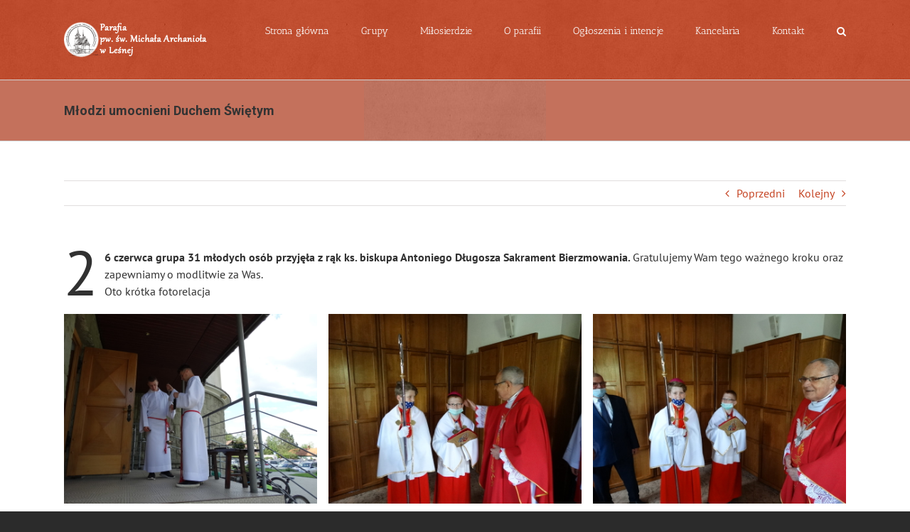

--- FILE ---
content_type: text/html; charset=UTF-8
request_url: https://parafialesna.com/2020/06/mlodzi-umocnieni-duchem-swietym/
body_size: 19530
content:
<!DOCTYPE html>
<html class="avada-html-layout-wide avada-html-header-position-top" lang="pl-PL" prefix="og: http://ogp.me/ns# fb: http://ogp.me/ns/fb#">
<head>
	<meta http-equiv="X-UA-Compatible" content="IE=edge" />
	<meta http-equiv="Content-Type" content="text/html; charset=utf-8"/>
	<meta name="viewport" content="width=device-width, initial-scale=1" />
	<meta name='robots' content='index, follow, max-image-preview:large, max-snippet:-1, max-video-preview:-1' />
	<style>img:is([sizes="auto" i], [sizes^="auto," i]) { contain-intrinsic-size: 3000px 1500px }</style>
	
	<!-- This site is optimized with the Yoast SEO plugin v26.3 - https://yoast.com/wordpress/plugins/seo/ -->
	<title>Młodzi umocnieni Duchem Świętym - Parafia pw. św. Michała Archanioła</title>
	<link rel="canonical" href="https://parafialesna.com/2020/06/mlodzi-umocnieni-duchem-swietym/" />
	<meta property="og:locale" content="pl_PL" />
	<meta property="og:type" content="article" />
	<meta property="og:title" content="Młodzi umocnieni Duchem Świętym - Parafia pw. św. Michała Archanioła" />
	<meta property="og:description" content="26 czerwca grupa 31 młodych osób przyjęła z rąk ks. [...]" />
	<meta property="og:url" content="https://parafialesna.com/2020/06/mlodzi-umocnieni-duchem-swietym/" />
	<meta property="og:site_name" content="Parafia pw. św. Michała Archanioła" />
	<meta property="article:published_time" content="2020-06-24T04:06:44+00:00" />
	<meta property="article:modified_time" content="2020-06-24T07:34:27+00:00" />
	<meta property="og:image" content="https://i0.wp.com/parafialesna.com/wp-content/uploads/2020/06/1.jpg?fit=2074%2C1184&ssl=1" />
	<meta property="og:image:width" content="2074" />
	<meta property="og:image:height" content="1184" />
	<meta property="og:image:type" content="image/jpeg" />
	<meta name="author" content="Paweł Tomala" />
	<meta name="twitter:label1" content="Napisane przez" />
	<meta name="twitter:data1" content="Paweł Tomala" />
	<script type="application/ld+json" class="yoast-schema-graph">{"@context":"https://schema.org","@graph":[{"@type":"WebPage","@id":"https://parafialesna.com/2020/06/mlodzi-umocnieni-duchem-swietym/","url":"https://parafialesna.com/2020/06/mlodzi-umocnieni-duchem-swietym/","name":"Młodzi umocnieni Duchem Świętym - Parafia pw. św. Michała Archanioła","isPartOf":{"@id":"https://parafialesna.com/#website"},"primaryImageOfPage":{"@id":"https://parafialesna.com/2020/06/mlodzi-umocnieni-duchem-swietym/#primaryimage"},"image":{"@id":"https://parafialesna.com/2020/06/mlodzi-umocnieni-duchem-swietym/#primaryimage"},"thumbnailUrl":"https://parafialesna.com/wp-content/uploads/2020/06/1.jpg","datePublished":"2020-06-24T04:06:44+00:00","dateModified":"2020-06-24T07:34:27+00:00","author":{"@id":"https://parafialesna.com/#/schema/person/35ced53385a038fef83ecde7d2281b95"},"breadcrumb":{"@id":"https://parafialesna.com/2020/06/mlodzi-umocnieni-duchem-swietym/#breadcrumb"},"inLanguage":"pl-PL","potentialAction":[{"@type":"ReadAction","target":["https://parafialesna.com/2020/06/mlodzi-umocnieni-duchem-swietym/"]}]},{"@type":"ImageObject","inLanguage":"pl-PL","@id":"https://parafialesna.com/2020/06/mlodzi-umocnieni-duchem-swietym/#primaryimage","url":"https://parafialesna.com/wp-content/uploads/2020/06/1.jpg","contentUrl":"https://parafialesna.com/wp-content/uploads/2020/06/1.jpg","width":2074,"height":1184},{"@type":"BreadcrumbList","@id":"https://parafialesna.com/2020/06/mlodzi-umocnieni-duchem-swietym/#breadcrumb","itemListElement":[{"@type":"ListItem","position":1,"name":"Strona główna","item":"https://parafialesna.com/"},{"@type":"ListItem","position":2,"name":"Młodzi umocnieni Duchem Świętym"}]},{"@type":"WebSite","@id":"https://parafialesna.com/#website","url":"https://parafialesna.com/","name":"Parafia pw. św. Michała Archanioła","description":"","potentialAction":[{"@type":"SearchAction","target":{"@type":"EntryPoint","urlTemplate":"https://parafialesna.com/?s={search_term_string}"},"query-input":{"@type":"PropertyValueSpecification","valueRequired":true,"valueName":"search_term_string"}}],"inLanguage":"pl-PL"},{"@type":"Person","@id":"https://parafialesna.com/#/schema/person/35ced53385a038fef83ecde7d2281b95","name":"Paweł Tomala","image":{"@type":"ImageObject","inLanguage":"pl-PL","@id":"https://parafialesna.com/#/schema/person/image/","url":"https://secure.gravatar.com/avatar/3c9f3db92cdb2636f9e7d679a2f51b5965b00c2abc56e323650e3278a541419c?s=96&d=mm&r=g","contentUrl":"https://secure.gravatar.com/avatar/3c9f3db92cdb2636f9e7d679a2f51b5965b00c2abc56e323650e3278a541419c?s=96&d=mm&r=g","caption":"Paweł Tomala"},"url":"https://parafialesna.com/author/ptomala/"}]}</script>
	<!-- / Yoast SEO plugin. -->


<link rel='dns-prefetch' href='//www.googletagmanager.com' />
<link rel="alternate" type="application/rss+xml" title="Parafia pw. św. Michała Archanioła &raquo; Kanał z wpisami" href="https://parafialesna.com/feed/" />
<link rel="alternate" type="application/rss+xml" title="Parafia pw. św. Michała Archanioła &raquo; Kanał z komentarzami" href="https://parafialesna.com/comments/feed/" />
		
		
		
					<!-- MS Edge Icon -->
			<meta name="msapplication-TileImage" content="https://parafialesna.com/wp-content/uploads/2013/12/logo-parafii.png">
				<link rel="alternate" type="application/rss+xml" title="Parafia pw. św. Michała Archanioła &raquo; Młodzi umocnieni Duchem Świętym Kanał z komentarzami" href="https://parafialesna.com/2020/06/mlodzi-umocnieni-duchem-swietym/feed/" />
					<meta name="description" content="26 czerwca grupa 31 młodych osób przyjęła z rąk ks. biskupa Antoniego Długosza Sakrament Bierzmowania. Gratulujemy Wam tego ważnego kroku oraz zapewniamy o modlitwie za Was.Oto krótka fotorelacja"/>
				
		<meta property="og:locale" content="pl_PL"/>
		<meta property="og:type" content="article"/>
		<meta property="og:site_name" content="Parafia pw. św. Michała Archanioła"/>
		<meta property="og:title" content="Młodzi umocnieni Duchem Świętym - Parafia pw. św. Michała Archanioła"/>
				<meta property="og:description" content="26 czerwca grupa 31 młodych osób przyjęła z rąk ks. biskupa Antoniego Długosza Sakrament Bierzmowania. Gratulujemy Wam tego ważnego kroku oraz zapewniamy o modlitwie za Was.Oto krótka fotorelacja"/>
				<meta property="og:url" content="https://parafialesna.com/2020/06/mlodzi-umocnieni-duchem-swietym/"/>
										<meta property="article:published_time" content="2020-06-24T04:06:44+01:00"/>
							<meta property="article:modified_time" content="2020-06-24T07:34:27+01:00"/>
								<meta name="author" content="Paweł Tomala"/>
								<meta property="og:image" content="https://parafialesna.com/wp-content/uploads/2020/06/1.jpg"/>
		<meta property="og:image:width" content="2074"/>
		<meta property="og:image:height" content="1184"/>
		<meta property="og:image:type" content="image/jpeg"/>
				<script type="text/javascript">
/* <![CDATA[ */
window._wpemojiSettings = {"baseUrl":"https:\/\/s.w.org\/images\/core\/emoji\/16.0.1\/72x72\/","ext":".png","svgUrl":"https:\/\/s.w.org\/images\/core\/emoji\/16.0.1\/svg\/","svgExt":".svg","source":{"concatemoji":"https:\/\/parafialesna.com\/wp-includes\/js\/wp-emoji-release.min.js?ver=6.8.3"}};
/*! This file is auto-generated */
!function(s,n){var o,i,e;function c(e){try{var t={supportTests:e,timestamp:(new Date).valueOf()};sessionStorage.setItem(o,JSON.stringify(t))}catch(e){}}function p(e,t,n){e.clearRect(0,0,e.canvas.width,e.canvas.height),e.fillText(t,0,0);var t=new Uint32Array(e.getImageData(0,0,e.canvas.width,e.canvas.height).data),a=(e.clearRect(0,0,e.canvas.width,e.canvas.height),e.fillText(n,0,0),new Uint32Array(e.getImageData(0,0,e.canvas.width,e.canvas.height).data));return t.every(function(e,t){return e===a[t]})}function u(e,t){e.clearRect(0,0,e.canvas.width,e.canvas.height),e.fillText(t,0,0);for(var n=e.getImageData(16,16,1,1),a=0;a<n.data.length;a++)if(0!==n.data[a])return!1;return!0}function f(e,t,n,a){switch(t){case"flag":return n(e,"\ud83c\udff3\ufe0f\u200d\u26a7\ufe0f","\ud83c\udff3\ufe0f\u200b\u26a7\ufe0f")?!1:!n(e,"\ud83c\udde8\ud83c\uddf6","\ud83c\udde8\u200b\ud83c\uddf6")&&!n(e,"\ud83c\udff4\udb40\udc67\udb40\udc62\udb40\udc65\udb40\udc6e\udb40\udc67\udb40\udc7f","\ud83c\udff4\u200b\udb40\udc67\u200b\udb40\udc62\u200b\udb40\udc65\u200b\udb40\udc6e\u200b\udb40\udc67\u200b\udb40\udc7f");case"emoji":return!a(e,"\ud83e\udedf")}return!1}function g(e,t,n,a){var r="undefined"!=typeof WorkerGlobalScope&&self instanceof WorkerGlobalScope?new OffscreenCanvas(300,150):s.createElement("canvas"),o=r.getContext("2d",{willReadFrequently:!0}),i=(o.textBaseline="top",o.font="600 32px Arial",{});return e.forEach(function(e){i[e]=t(o,e,n,a)}),i}function t(e){var t=s.createElement("script");t.src=e,t.defer=!0,s.head.appendChild(t)}"undefined"!=typeof Promise&&(o="wpEmojiSettingsSupports",i=["flag","emoji"],n.supports={everything:!0,everythingExceptFlag:!0},e=new Promise(function(e){s.addEventListener("DOMContentLoaded",e,{once:!0})}),new Promise(function(t){var n=function(){try{var e=JSON.parse(sessionStorage.getItem(o));if("object"==typeof e&&"number"==typeof e.timestamp&&(new Date).valueOf()<e.timestamp+604800&&"object"==typeof e.supportTests)return e.supportTests}catch(e){}return null}();if(!n){if("undefined"!=typeof Worker&&"undefined"!=typeof OffscreenCanvas&&"undefined"!=typeof URL&&URL.createObjectURL&&"undefined"!=typeof Blob)try{var e="postMessage("+g.toString()+"("+[JSON.stringify(i),f.toString(),p.toString(),u.toString()].join(",")+"));",a=new Blob([e],{type:"text/javascript"}),r=new Worker(URL.createObjectURL(a),{name:"wpTestEmojiSupports"});return void(r.onmessage=function(e){c(n=e.data),r.terminate(),t(n)})}catch(e){}c(n=g(i,f,p,u))}t(n)}).then(function(e){for(var t in e)n.supports[t]=e[t],n.supports.everything=n.supports.everything&&n.supports[t],"flag"!==t&&(n.supports.everythingExceptFlag=n.supports.everythingExceptFlag&&n.supports[t]);n.supports.everythingExceptFlag=n.supports.everythingExceptFlag&&!n.supports.flag,n.DOMReady=!1,n.readyCallback=function(){n.DOMReady=!0}}).then(function(){return e}).then(function(){var e;n.supports.everything||(n.readyCallback(),(e=n.source||{}).concatemoji?t(e.concatemoji):e.wpemoji&&e.twemoji&&(t(e.twemoji),t(e.wpemoji)))}))}((window,document),window._wpemojiSettings);
/* ]]> */
</script>
<style id='wp-emoji-styles-inline-css' type='text/css'>

	img.wp-smiley, img.emoji {
		display: inline !important;
		border: none !important;
		box-shadow: none !important;
		height: 1em !important;
		width: 1em !important;
		margin: 0 0.07em !important;
		vertical-align: -0.1em !important;
		background: none !important;
		padding: 0 !important;
	}
</style>
<link rel='stylesheet' id='wordpress-file-upload-style-css' href='https://parafialesna.com/wp-content/plugins/wp-file-upload/css/wordpress_file_upload_style.css?ver=6.8.3' type='text/css' media='all' />
<link rel='stylesheet' id='wordpress-file-upload-style-safe-css' href='https://parafialesna.com/wp-content/plugins/wp-file-upload/css/wordpress_file_upload_style_safe.css?ver=6.8.3' type='text/css' media='all' />
<link rel='stylesheet' id='wordpress-file-upload-adminbar-style-css' href='https://parafialesna.com/wp-content/plugins/wp-file-upload/css/wordpress_file_upload_adminbarstyle.css?ver=6.8.3' type='text/css' media='all' />
<link rel='stylesheet' id='jquery-ui-css-css' href='https://parafialesna.com/wp-content/plugins/wp-file-upload/vendor/jquery/jquery-ui.min.css?ver=6.8.3' type='text/css' media='all' />
<link rel='stylesheet' id='jquery-ui-timepicker-addon-css-css' href='https://parafialesna.com/wp-content/plugins/wp-file-upload/vendor/jquery/jquery-ui-timepicker-addon.min.css?ver=6.8.3' type='text/css' media='all' />
<link rel='stylesheet' id='fusion-dynamic-css-css' href='https://parafialesna.com/wp-content/uploads/fusion-styles/c537cef25b671bd9c9108df863e70c45.min.css?ver=3.13.3' type='text/css' media='all' />
<!--[if lt IE 8]>
<script type="text/javascript" src="https://parafialesna.com/wp-includes/js/json2.min.js?ver=2015-05-03" id="json2-js"></script>
<![endif]-->
<script type="text/javascript" src="https://parafialesna.com/wp-content/plugins/wp-file-upload/js/wordpress_file_upload_functions.js?ver=6.8.3" id="wordpress_file_upload_script-js"></script>
<script type="text/javascript" src="https://parafialesna.com/wp-includes/js/jquery/jquery.min.js?ver=3.7.1" id="jquery-core-js"></script>
<script type="text/javascript" src="https://parafialesna.com/wp-includes/js/jquery/jquery-migrate.min.js?ver=3.4.1" id="jquery-migrate-js"></script>
<script type="text/javascript" src="https://parafialesna.com/wp-includes/js/jquery/ui/core.min.js?ver=1.13.3" id="jquery-ui-core-js"></script>
<script type="text/javascript" src="https://parafialesna.com/wp-includes/js/jquery/ui/datepicker.min.js?ver=1.13.3" id="jquery-ui-datepicker-js"></script>
<script type="text/javascript" id="jquery-ui-datepicker-js-after">
/* <![CDATA[ */
jQuery(function(jQuery){jQuery.datepicker.setDefaults({"closeText":"Zamknij","currentText":"Dzisiaj","monthNames":["stycze\u0144","luty","marzec","kwiecie\u0144","maj","czerwiec","lipiec","sierpie\u0144","wrzesie\u0144","pa\u017adziernik","listopad","grudzie\u0144"],"monthNamesShort":["sty","lut","mar","kwi","maj","cze","lip","sie","wrz","pa\u017a","lis","gru"],"nextText":"Nast\u0119pny","prevText":"Poprzedni","dayNames":["niedziela","poniedzia\u0142ek","wtorek","\u015broda","czwartek","pi\u0105tek","sobota"],"dayNamesShort":["niedz.","pon.","wt.","\u015br.","czw.","pt.","sob."],"dayNamesMin":["N","P","W","\u015a","C","P","S"],"dateFormat":"d MM yy","firstDay":1,"isRTL":false});});
/* ]]> */
</script>
<script type="text/javascript" src="https://parafialesna.com/wp-content/plugins/wp-file-upload/vendor/jquery/jquery-ui-timepicker-addon.min.js?ver=6.8.3" id="jquery-ui-timepicker-addon-js-js"></script>

<!-- Fragment znacznika Google (gtag.js) dodany przez Site Kit -->
<!-- Fragment Google Analytics dodany przez Site Kit -->
<script type="text/javascript" src="https://www.googletagmanager.com/gtag/js?id=GT-PZZSL473" id="google_gtagjs-js" async></script>
<script type="text/javascript" id="google_gtagjs-js-after">
/* <![CDATA[ */
window.dataLayer = window.dataLayer || [];function gtag(){dataLayer.push(arguments);}
gtag("set","linker",{"domains":["parafialesna.com"]});
gtag("js", new Date());
gtag("set", "developer_id.dZTNiMT", true);
gtag("config", "GT-PZZSL473", {"googlesitekit_post_type":"post"});
 window._googlesitekit = window._googlesitekit || {}; window._googlesitekit.throttledEvents = []; window._googlesitekit.gtagEvent = (name, data) => { var key = JSON.stringify( { name, data } ); if ( !! window._googlesitekit.throttledEvents[ key ] ) { return; } window._googlesitekit.throttledEvents[ key ] = true; setTimeout( () => { delete window._googlesitekit.throttledEvents[ key ]; }, 5 ); gtag( "event", name, { ...data, event_source: "site-kit" } ); }; 
/* ]]> */
</script>
<link rel="https://api.w.org/" href="https://parafialesna.com/wp-json/" /><link rel="alternate" title="JSON" type="application/json" href="https://parafialesna.com/wp-json/wp/v2/posts/20835" /><link rel="EditURI" type="application/rsd+xml" title="RSD" href="https://parafialesna.com/xmlrpc.php?rsd" />
<meta name="generator" content="WordPress 6.8.3" />
<link rel='shortlink' href='https://parafialesna.com/?p=20835' />
<link rel="alternate" title="oEmbed (JSON)" type="application/json+oembed" href="https://parafialesna.com/wp-json/oembed/1.0/embed?url=https%3A%2F%2Fparafialesna.com%2F2020%2F06%2Fmlodzi-umocnieni-duchem-swietym%2F" />
<link rel="alternate" title="oEmbed (XML)" type="text/xml+oembed" href="https://parafialesna.com/wp-json/oembed/1.0/embed?url=https%3A%2F%2Fparafialesna.com%2F2020%2F06%2Fmlodzi-umocnieni-duchem-swietym%2F&#038;format=xml" />
<meta name="generator" content="Site Kit by Google 1.165.0" /><style type="text/css" id="css-fb-visibility">@media screen and (max-width: 640px){.fusion-no-small-visibility{display:none !important;}body .sm-text-align-center{text-align:center !important;}body .sm-text-align-left{text-align:left !important;}body .sm-text-align-right{text-align:right !important;}body .sm-flex-align-center{justify-content:center !important;}body .sm-flex-align-flex-start{justify-content:flex-start !important;}body .sm-flex-align-flex-end{justify-content:flex-end !important;}body .sm-mx-auto{margin-left:auto !important;margin-right:auto !important;}body .sm-ml-auto{margin-left:auto !important;}body .sm-mr-auto{margin-right:auto !important;}body .fusion-absolute-position-small{position:absolute;top:auto;width:100%;}.awb-sticky.awb-sticky-small{ position: sticky; top: var(--awb-sticky-offset,0); }}@media screen and (min-width: 641px) and (max-width: 1024px){.fusion-no-medium-visibility{display:none !important;}body .md-text-align-center{text-align:center !important;}body .md-text-align-left{text-align:left !important;}body .md-text-align-right{text-align:right !important;}body .md-flex-align-center{justify-content:center !important;}body .md-flex-align-flex-start{justify-content:flex-start !important;}body .md-flex-align-flex-end{justify-content:flex-end !important;}body .md-mx-auto{margin-left:auto !important;margin-right:auto !important;}body .md-ml-auto{margin-left:auto !important;}body .md-mr-auto{margin-right:auto !important;}body .fusion-absolute-position-medium{position:absolute;top:auto;width:100%;}.awb-sticky.awb-sticky-medium{ position: sticky; top: var(--awb-sticky-offset,0); }}@media screen and (min-width: 1025px){.fusion-no-large-visibility{display:none !important;}body .lg-text-align-center{text-align:center !important;}body .lg-text-align-left{text-align:left !important;}body .lg-text-align-right{text-align:right !important;}body .lg-flex-align-center{justify-content:center !important;}body .lg-flex-align-flex-start{justify-content:flex-start !important;}body .lg-flex-align-flex-end{justify-content:flex-end !important;}body .lg-mx-auto{margin-left:auto !important;margin-right:auto !important;}body .lg-ml-auto{margin-left:auto !important;}body .lg-mr-auto{margin-right:auto !important;}body .fusion-absolute-position-large{position:absolute;top:auto;width:100%;}.awb-sticky.awb-sticky-large{ position: sticky; top: var(--awb-sticky-offset,0); }}</style>		<script type="text/javascript">
			var doc = document.documentElement;
			doc.setAttribute( 'data-useragent', navigator.userAgent );
		</script>
		
	<link href="https://fonts.googleapis.com/css?family=Roboto:400,700" rel="stylesheet" property="stylesheet" media="all" type="text/css" ></head>

<body class="wp-singular post-template-default single single-post postid-20835 single-format-standard wp-theme-Avada wp-child-theme-Avada-Child-Theme fusion-image-hovers fusion-pagination-sizing fusion-button_type-flat fusion-button_span-no fusion-button_gradient-linear avada-image-rollover-circle-yes avada-image-rollover-yes avada-image-rollover-direction-left fusion-has-button-gradient fusion-body ltr fusion-sticky-header no-tablet-sticky-header no-mobile-sticky-header no-mobile-slidingbar no-mobile-totop avada-has-rev-slider-styles fusion-disable-outline fusion-sub-menu-fade mobile-logo-pos-left layout-wide-mode avada-has-boxed-modal-shadow- layout-scroll-offset-full avada-has-zero-margin-offset-top fusion-top-header menu-text-align-center mobile-menu-design-modern fusion-show-pagination-text fusion-header-layout-v1 avada-responsive avada-footer-fx-none avada-menu-highlight-style-bar fusion-search-form-classic fusion-main-menu-search-dropdown fusion-avatar-square avada-sticky-shrinkage avada-dropdown-styles avada-blog-layout-large avada-blog-archive-layout-large avada-header-shadow-no avada-menu-icon-position-left avada-has-megamenu-shadow avada-has-mainmenu-dropdown-divider avada-has-mobile-menu-search avada-has-main-nav-search-icon avada-has-breadcrumb-mobile-hidden avada-has-titlebar-bar_and_content avada-has-header-bg-image avada-header-bg-repeat avada-has-header-bg-parallax avada-has-pagination-width_height avada-flyout-menu-direction-fade avada-has-blocks avada-ec-views-v1" data-awb-post-id="20835">
		<a class="skip-link screen-reader-text" href="#content">Przejdź do zawartości</a>

	<div id="boxed-wrapper">
		
		<div id="wrapper" class="fusion-wrapper">
			<div id="home" style="position:relative;top:-1px;"></div>
							
					
			<header class="fusion-header-wrapper">
				<div class="fusion-header-v1 fusion-logo-alignment fusion-logo-left fusion-sticky-menu- fusion-sticky-logo- fusion-mobile-logo-  fusion-mobile-menu-design-modern">
					<div class="fusion-header-sticky-height"></div>
<div class="fusion-header">
	<div class="fusion-row">
					<div class="fusion-logo" data-margin-top="31px" data-margin-bottom="31px" data-margin-left="0px" data-margin-right="0px">
			<a class="fusion-logo-link"  href="https://parafialesna.com/" >

						<!-- standard logo -->
			<img src="https://parafialesna.com/wp-content/uploads/2013/12/logolesna.png" srcset="https://parafialesna.com/wp-content/uploads/2013/12/logolesna.png 1x, https://parafialesna.com/wp-content/uploads/2013/12/logolesna.png 2x" width="448" height="100" style="max-height:100px;height:auto;" alt="Parafia pw. św. Michała Archanioła Logo" data-retina_logo_url="https://parafialesna.com/wp-content/uploads/2013/12/logolesna.png" class="fusion-standard-logo" />

			
					</a>
		</div>		<nav class="fusion-main-menu" aria-label="Main Menu"><ul id="menu-menu-glowne" class="fusion-menu"><li  id="menu-item-4077"  class="menu-item menu-item-type-custom menu-item-object-custom menu-item-home menu-item-4077"  data-item-id="4077"><a  href="https://parafialesna.com" class="fusion-bar-highlight"><span class="menu-text">Strona główna</span></a></li><li  id="menu-item-18834"  class="menu-item menu-item-type-custom menu-item-object-custom menu-item-has-children menu-item-18834 fusion-dropdown-menu"  data-item-id="18834"><a  href="#" class="fusion-bar-highlight"><span class="menu-text">Grupy</span></a><ul class="sub-menu"><li  id="menu-item-4079"  class="menu-item menu-item-type-post_type menu-item-object-page menu-item-has-children menu-item-4079 fusion-dropdown-submenu" ><a  href="https://parafialesna.com/grupy/schola/" class="fusion-bar-highlight"><span>Schola</span></a><ul class="sub-menu"><li  id="menu-item-20303"  class="menu-item menu-item-type-taxonomy menu-item-object-category menu-item-20303" ><a  href="https://parafialesna.com/kategorie/grupy/schola/" class="fusion-bar-highlight"><span>Aktualności</span></a></li></ul></li><li  id="menu-item-4080"  class="menu-item menu-item-type-post_type menu-item-object-page menu-item-has-children menu-item-4080 fusion-dropdown-submenu" ><a  href="https://parafialesna.com/grupy/domowy-kosciol/" class="fusion-bar-highlight"><span>Domowy Kościół</span></a><ul class="sub-menu"><li  id="menu-item-20301"  class="menu-item menu-item-type-taxonomy menu-item-object-category menu-item-20301" ><a  href="https://parafialesna.com/kategorie/grupy/domowy-kosciol/" class="fusion-bar-highlight"><span>Aktualności</span></a></li></ul></li><li  id="menu-item-4081"  class="menu-item menu-item-type-post_type menu-item-object-page menu-item-4081 fusion-dropdown-submenu" ><a  href="https://parafialesna.com/grupy/aerobik-pana/" class="fusion-bar-highlight"><span>Aerobik Pana</span></a></li><li  id="menu-item-4082"  class="menu-item menu-item-type-post_type menu-item-object-page menu-item-4082 fusion-dropdown-submenu" ><a  href="https://parafialesna.com/grupy/klub-hdk/" class="fusion-bar-highlight"><span>Klub Honorowych Dawców Krwi</span></a></li><li  id="menu-item-4083"  class="menu-item menu-item-type-post_type menu-item-object-page menu-item-4083 fusion-dropdown-submenu" ><a  href="https://parafialesna.com/grupy/apostolstwo-dobrej-smierci/" class="fusion-bar-highlight"><span>Apostolstwo Dobrej Śmierci</span></a></li><li  id="menu-item-4084"  class="menu-item menu-item-type-post_type menu-item-object-page menu-item-4084 fusion-dropdown-submenu" ><a  href="https://parafialesna.com/grupy/aa/" class="fusion-bar-highlight"><span>Grupa AA</span></a></li><li  id="menu-item-4085"  class="menu-item menu-item-type-post_type menu-item-object-page menu-item-has-children menu-item-4085 fusion-dropdown-submenu" ><a  href="https://parafialesna.com/grupy/ministranci/" class="fusion-bar-highlight"><span>Ministranci</span></a><ul class="sub-menu"><li  id="menu-item-11802"  class="menu-item menu-item-type-taxonomy menu-item-object-category menu-item-11802" ><a  href="https://parafialesna.com/kategorie/grupy/ministranci/" class="fusion-bar-highlight"><span>Aktualności</span></a></li><li  id="menu-item-4086"  class="menu-item menu-item-type-post_type menu-item-object-page menu-item-4086" ><a  href="https://parafialesna.com/grupy/ministranci/ministranci-w-polsce/" class="fusion-bar-highlight"><span>Ministranci w Polsce</span></a></li><li  id="menu-item-4087"  class="menu-item menu-item-type-post_type menu-item-object-page menu-item-4087" ><a  href="https://parafialesna.com/grupy/ministranci/historia/" class="fusion-bar-highlight"><span>Historia</span></a></li><li  id="menu-item-4088"  class="menu-item menu-item-type-post_type menu-item-object-page menu-item-4088" ><a  href="https://parafialesna.com/grupy/ministranci/karta-zasad/" class="fusion-bar-highlight"><span>Karta zasad</span></a></li><li  id="menu-item-4089"  class="menu-item menu-item-type-post_type menu-item-object-page menu-item-has-children menu-item-4089" ><a  href="https://parafialesna.com/grupy/ministranci/patroni/" class="fusion-bar-highlight"><span>Patroni</span></a><ul class="sub-menu"><li  id="menu-item-4090"  class="menu-item menu-item-type-post_type menu-item-object-page menu-item-4090" ><a  href="https://parafialesna.com/grupy/ministranci/patroni/wity-tarsycjusz-ok-250/" class="fusion-bar-highlight"><span>Święty Tarsycjusz (+ ok. 250)</span></a></li><li  id="menu-item-4091"  class="menu-item menu-item-type-post_type menu-item-object-page menu-item-4091" ><a  href="https://parafialesna.com/grupy/ministranci/patroni/wity-stanisaw-kostka-1550-1568/" class="fusion-bar-highlight"><span>Święty Stanisław Kostka (1550-1568)</span></a></li><li  id="menu-item-4092"  class="menu-item menu-item-type-post_type menu-item-object-page menu-item-4092" ><a  href="https://parafialesna.com/grupy/ministranci/patroni/wity-alojzy-gonzaga-1568-1591/" class="fusion-bar-highlight"><span>Święty Alojzy Gonzaga (1568-1591)</span></a></li><li  id="menu-item-4093"  class="menu-item menu-item-type-post_type menu-item-object-page menu-item-4093" ><a  href="https://parafialesna.com/grupy/ministranci/patroni/wity-jan-berchmans-1599-1621/" class="fusion-bar-highlight"><span>Święty Jan Berchmans (1599-1621)</span></a></li><li  id="menu-item-4094"  class="menu-item menu-item-type-post_type menu-item-object-page menu-item-4094" ><a  href="https://parafialesna.com/grupy/ministranci/patroni/wity-dominik-savio-1842-1857/" class="fusion-bar-highlight"><span>Święty Dominik Savio (1842-1857)</span></a></li></ul></li><li  id="menu-item-4095"  class="menu-item menu-item-type-post_type menu-item-object-page menu-item-4095" ><a  href="https://parafialesna.com/grupy/ministranci/min-modlitwy/" class="fusion-bar-highlight"><span>Modlitwy</span></a></li></ul></li><li  id="menu-item-4096"  class="menu-item menu-item-type-post_type menu-item-object-page menu-item-has-children menu-item-4096 fusion-dropdown-submenu" ><a  href="https://parafialesna.com/grupy/https-diecezja-radom-pl-wp-content-uploads-2017-07-oaza-foska-kolorowa-logo-jpg/" class="fusion-bar-highlight"><span>Grupa młodzieżowa w Leśnej</span></a><ul class="sub-menu"><li  id="menu-item-5005"  class="menu-item menu-item-type-taxonomy menu-item-object-category menu-item-5005" ><a  href="https://parafialesna.com/kategorie/grupy/oaza/" class="fusion-bar-highlight"><span>Wydarzenia</span></a></li></ul></li><li  id="menu-item-5006"  class="menu-item menu-item-type-taxonomy menu-item-object-category menu-item-5006 fusion-dropdown-submenu" ><a  href="https://parafialesna.com/kategorie/grupy/dzieci-maryi/" class="fusion-bar-highlight"><span>Dzieci Maryi</span></a></li><li  id="menu-item-4098"  class="menu-item menu-item-type-post_type menu-item-object-page menu-item-has-children menu-item-4098 fusion-dropdown-submenu" ><a  href="https://parafialesna.com/grupy/grupa-biblijna/" class="fusion-bar-highlight"><span>Grupa Biblijna</span></a><ul class="sub-menu"><li  id="menu-item-20302"  class="menu-item menu-item-type-taxonomy menu-item-object-category menu-item-20302" ><a  href="https://parafialesna.com/kategorie/grupy/grupa-biblijna/" class="fusion-bar-highlight"><span>Aktualności</span></a></li></ul></li><li  id="menu-item-4099"  class="menu-item menu-item-type-post_type menu-item-object-page menu-item-4099 fusion-dropdown-submenu" ><a  href="https://parafialesna.com/grupy/roze-zywego-rozanca/" class="fusion-bar-highlight"><span>Róże Żywego Różańca</span></a></li><li  id="menu-item-20241"  class="menu-item menu-item-type-post_type menu-item-object-page menu-item-has-children menu-item-20241 fusion-dropdown-submenu" ><a  href="https://parafialesna.com/grupy/wspolnota-galilea/" class="fusion-bar-highlight"><span>Wspólnota Galilea</span></a><ul class="sub-menu"><li  id="menu-item-20281"  class="menu-item menu-item-type-taxonomy menu-item-object-category menu-item-20281" ><a  href="https://parafialesna.com/kategorie/grupy/galilea/" class="fusion-bar-highlight"><span>Aktualności</span></a></li></ul></li><li  id="menu-item-4100"  class="menu-item menu-item-type-post_type menu-item-object-page menu-item-4100 fusion-dropdown-submenu" ><a  href="https://parafialesna.com/grupy/rada-parafialna/" class="fusion-bar-highlight"><span>Rada Parafialna</span></a></li></ul></li><li  id="menu-item-18835"  class="menu-item menu-item-type-custom menu-item-object-custom menu-item-has-children menu-item-18835 fusion-dropdown-menu"  data-item-id="18835"><a  href="#" class="fusion-bar-highlight"><span class="menu-text">Miłosierdzie</span></a><ul class="sub-menu"><li  id="menu-item-4102"  class="menu-item menu-item-type-post_type menu-item-object-page menu-item-4102 fusion-dropdown-submenu" ><a  href="https://parafialesna.com/milosierdzie/galeria-kult/" class="fusion-bar-highlight"><span>Galeria</span></a></li><li  id="menu-item-4103"  class="menu-item menu-item-type-post_type menu-item-object-page menu-item-4103 fusion-dropdown-submenu" ><a  href="https://parafialesna.com/milosierdzie/kult-spotkania/" class="fusion-bar-highlight"><span>Spotkania</span></a></li><li  id="menu-item-4104"  class="menu-item menu-item-type-post_type menu-item-object-page menu-item-4104 fusion-dropdown-submenu" ><a  href="https://parafialesna.com/milosierdzie/historia-kultu/" class="fusion-bar-highlight"><span>Historia Kultu</span></a></li></ul></li><li  id="menu-item-18836"  class="menu-item menu-item-type-custom menu-item-object-custom menu-item-has-children menu-item-18836 fusion-dropdown-menu"  data-item-id="18836"><a  href="#" class="fusion-bar-highlight"><span class="menu-text">O parafii</span></a><ul class="sub-menu"><li  id="menu-item-4122"  class="menu-item menu-item-type-post_type menu-item-object-page menu-item-4122 fusion-dropdown-submenu" ><a  href="https://parafialesna.com/o-parafii/nabozenstwa/" class="fusion-bar-highlight"><span>Nabożeństwa</span></a></li><li  id="menu-item-4119"  class="menu-item menu-item-type-post_type menu-item-object-page menu-item-4119 fusion-dropdown-submenu" ><a  href="https://parafialesna.com/o-parafii/kaplani/" class="fusion-bar-highlight"><span>Kapłani</span></a></li><li  id="menu-item-4118"  class="menu-item menu-item-type-post_type menu-item-object-page menu-item-4118 fusion-dropdown-submenu" ><a  href="https://parafialesna.com/o-parafii/wntrze/" class="fusion-bar-highlight"><span>Wnętrze</span></a></li><li  id="menu-item-4123"  class="menu-item menu-item-type-post_type menu-item-object-page menu-item-4123 fusion-dropdown-submenu" ><a  href="https://parafialesna.com/o-parafii/odpusty/" class="fusion-bar-highlight"><span>Odpusty</span></a></li><li  id="menu-item-4115"  class="menu-item menu-item-type-post_type menu-item-object-page menu-item-4115 fusion-dropdown-submenu" ><a  href="https://parafialesna.com/o-parafii/wypozyczalnia-lozek-rehabilitacyjnych/" class="fusion-bar-highlight"><span>Wypożyczalnia łóżek rehabilitacyjnych</span></a></li><li  id="menu-item-4116"  class="menu-item menu-item-type-post_type menu-item-object-page menu-item-has-children menu-item-4116 fusion-dropdown-submenu" ><a  href="https://parafialesna.com/o-parafii/relikwie-2/" class="fusion-bar-highlight"><span>Relikwie</span></a><ul class="sub-menu"><li  id="menu-item-4117"  class="menu-item menu-item-type-post_type menu-item-object-page menu-item-4117" ><a  href="https://parafialesna.com/o-parafii/relikwie-2/relikwie/" class="fusion-bar-highlight"><span>Relikwie – Broszura</span></a></li></ul></li><li  id="menu-item-4121"  class="menu-item menu-item-type-post_type menu-item-object-page menu-item-4121 fusion-dropdown-submenu" ><a  href="https://parafialesna.com/o-parafii/kapliczki/" class="fusion-bar-highlight"><span>Kapliczki</span></a></li><li  id="menu-item-4124"  class="menu-item menu-item-type-post_type menu-item-object-page menu-item-4124 fusion-dropdown-submenu" ><a  href="https://parafialesna.com/o-parafii/kalendarium/" class="fusion-bar-highlight"><span>Kalendarium</span></a></li><li  id="menu-item-28785"  class="menu-item menu-item-type-post_type menu-item-object-page menu-item-28785 fusion-dropdown-submenu" ><a  href="https://parafialesna.com/o-parafii/ochrona-dzieci/" class="fusion-bar-highlight"><span>Ochrona Dzieci</span></a></li><li  id="menu-item-4204"  class="menu-item menu-item-type-custom menu-item-object-custom menu-item-4204 fusion-dropdown-submenu" ><a  href="/arch/" class="fusion-bar-highlight"><span>Strona Archiwalna</span></a></li></ul></li><li  id="menu-item-18823"  class="menu-item menu-item-type-post_type menu-item-object-page menu-item-has-children menu-item-18823 fusion-dropdown-menu"  data-item-id="18823"><a  href="https://parafialesna.com/ogloszenia-i-intencje/" class="fusion-bar-highlight"><span class="menu-text">Ogłoszenia i intencje</span></a><ul class="sub-menu"><li  id="menu-item-18825"  class="menu-item menu-item-type-post_type menu-item-object-page menu-item-18825 fusion-dropdown-submenu" ><a  href="https://parafialesna.com/ogloszenia-i-intencje/ogloszenia/" class="fusion-bar-highlight"><span>Ogłoszenia Parafialne</span></a></li><li  id="menu-item-18824"  class="menu-item menu-item-type-post_type menu-item-object-page menu-item-18824 fusion-dropdown-submenu" ><a  href="https://parafialesna.com/ogloszenia-i-intencje/intencje/" class="fusion-bar-highlight"><span>Intencje</span></a></li></ul></li><li  id="menu-item-4120"  class="menu-item menu-item-type-post_type menu-item-object-page menu-item-4120"  data-item-id="4120"><a  href="https://parafialesna.com/o-parafii/kancelaria/" class="fusion-bar-highlight"><span class="menu-text">Kancelaria</span></a></li><li  id="menu-item-4125"  class="menu-item menu-item-type-post_type menu-item-object-page menu-item-4125"  data-item-id="4125"><a  href="https://parafialesna.com/kontakt/" class="fusion-bar-highlight"><span class="menu-text">Kontakt</span></a></li><li class="fusion-custom-menu-item fusion-main-menu-search"><a class="fusion-main-menu-icon fusion-bar-highlight" href="#" aria-label="Szukaj" data-title="Szukaj" title="Szukaj" role="button" aria-expanded="false"></a><div class="fusion-custom-menu-item-contents">		<form role="search" class="searchform fusion-search-form  fusion-search-form-classic" method="get" action="https://parafialesna.com/">
			<div class="fusion-search-form-content">

				
				<div class="fusion-search-field search-field">
					<label><span class="screen-reader-text">Szukaj</span>
													<input type="search" value="" name="s" class="s" placeholder="Szukaj..." required aria-required="true" aria-label="Szukaj..."/>
											</label>
				</div>
				<div class="fusion-search-button search-button">
					<input type="submit" class="fusion-search-submit searchsubmit" aria-label="Szukaj" value="&#xf002;" />
									</div>

				
			</div>


			
		</form>
		</div></li></ul></nav>	<div class="fusion-mobile-menu-icons">
							<a href="#" class="fusion-icon awb-icon-bars" aria-label="Toggle mobile menu" aria-expanded="false"></a>
		
					<a href="#" class="fusion-icon awb-icon-search" aria-label="Toggle mobile search"></a>
		
		
			</div>

<nav class="fusion-mobile-nav-holder fusion-mobile-menu-text-align-left" aria-label="Main Menu Mobile"></nav>

		
<div class="fusion-clearfix"></div>
<div class="fusion-mobile-menu-search">
			<form role="search" class="searchform fusion-search-form  fusion-search-form-classic" method="get" action="https://parafialesna.com/">
			<div class="fusion-search-form-content">

				
				<div class="fusion-search-field search-field">
					<label><span class="screen-reader-text">Szukaj</span>
													<input type="search" value="" name="s" class="s" placeholder="Szukaj..." required aria-required="true" aria-label="Szukaj..."/>
											</label>
				</div>
				<div class="fusion-search-button search-button">
					<input type="submit" class="fusion-search-submit searchsubmit" aria-label="Szukaj" value="&#xf002;" />
									</div>

				
			</div>


			
		</form>
		</div>
			</div>
</div>
				</div>
				<div class="fusion-clearfix"></div>
			</header>
								
							<div id="sliders-container" class="fusion-slider-visibility">
					</div>
				
					
							
			<section class="avada-page-titlebar-wrapper" aria-label="Pasek tytułowy">
	<div class="fusion-page-title-bar fusion-page-title-bar-breadcrumbs fusion-page-title-bar-left">
		<div class="fusion-page-title-row">
			<div class="fusion-page-title-wrapper">
				<div class="fusion-page-title-captions">

																							<h1 class="entry-title">Młodzi umocnieni Duchem Świętym</h1>

											
					
				</div>

													
			</div>
		</div>
	</div>
</section>

						<main id="main" class="clearfix ">
				<div class="fusion-row" style="">

<section id="content" style="width: 100%;">
			<div class="single-navigation clearfix">
			<a href="https://parafialesna.com/2020/06/nowe-lozka-do-wypozyczalni/" rel="prev">Poprzedni</a>			<a href="https://parafialesna.com/2020/06/fotorelacja-bieg-po-nowe-zycie/" rel="next">Kolejny</a>		</div>
	
					<article id="post-20835" class="post post-20835 type-post status-publish format-standard has-post-thumbnail hentry category-informacje category-nowiny">
										<span class="entry-title" style="display: none;">Młodzi umocnieni Duchem Świętym</span>
			
				
						<div class="post-content">
				
<p style="font-size:16px" class="has-text-color has-drop-cap has-very-dark-gray-color"><strong>26 czerwca grupa 31 młodych osób przyjęła z rąk ks. biskupa Antoniego Długosza Sakrament Bierzmowania. </strong>Gratulujemy Wam tego ważnego kroku oraz zapewniamy o modlitwie za Was.<br>Oto krótka fotorelacja</p>



<figure class="wp-block-gallery columns-3 is-cropped wp-block-gallery-1 is-layout-flex wp-block-gallery-is-layout-flex"><ul class="blocks-gallery-grid"><li class="blocks-gallery-item"><figure><img fetchpriority="high" decoding="async" width="2560" height="1920" src="https://i0.wp.com/parafialesna.com/wp-content/uploads/2020/06/DSC01717-scaled.jpg?fit=1024%2C768&amp;ssl=1" alt="" data-id="20837" data-link="https://parafialesna.com/?attachment_id=20837" class="wp-image-20837" srcset="https://parafialesna.com/wp-content/uploads/2020/06/DSC01717-200x150.jpg 200w, https://parafialesna.com/wp-content/uploads/2020/06/DSC01717-300x225.jpg 300w, https://parafialesna.com/wp-content/uploads/2020/06/DSC01717-400x300.jpg 400w, https://parafialesna.com/wp-content/uploads/2020/06/DSC01717-600x450.jpg 600w, https://parafialesna.com/wp-content/uploads/2020/06/DSC01717-768x576.jpg 768w, https://parafialesna.com/wp-content/uploads/2020/06/DSC01717-800x600.jpg 800w, https://parafialesna.com/wp-content/uploads/2020/06/DSC01717-1024x768.jpg 1024w, https://parafialesna.com/wp-content/uploads/2020/06/DSC01717-1200x900.jpg 1200w, https://parafialesna.com/wp-content/uploads/2020/06/DSC01717-1536x1152.jpg 1536w, https://parafialesna.com/wp-content/uploads/2020/06/DSC01717-scaled.jpg 2560w" sizes="(max-width: 2560px) 100vw, 2560px" /></figure></li><li class="blocks-gallery-item"><figure><img decoding="async" width="2560" height="1920" src="https://i1.wp.com/parafialesna.com/wp-content/uploads/2020/06/DSC01723-scaled.jpg?fit=1024%2C768&amp;ssl=1" alt="" data-id="20838" data-link="https://parafialesna.com/?attachment_id=20838" class="wp-image-20838" srcset="https://parafialesna.com/wp-content/uploads/2020/06/DSC01723-200x150.jpg 200w, https://parafialesna.com/wp-content/uploads/2020/06/DSC01723-300x225.jpg 300w, https://parafialesna.com/wp-content/uploads/2020/06/DSC01723-400x300.jpg 400w, https://parafialesna.com/wp-content/uploads/2020/06/DSC01723-600x450.jpg 600w, https://parafialesna.com/wp-content/uploads/2020/06/DSC01723-768x576.jpg 768w, https://parafialesna.com/wp-content/uploads/2020/06/DSC01723-800x600.jpg 800w, https://parafialesna.com/wp-content/uploads/2020/06/DSC01723-1024x768.jpg 1024w, https://parafialesna.com/wp-content/uploads/2020/06/DSC01723-1200x900.jpg 1200w, https://parafialesna.com/wp-content/uploads/2020/06/DSC01723-1536x1152.jpg 1536w, https://parafialesna.com/wp-content/uploads/2020/06/DSC01723-scaled.jpg 2560w" sizes="(max-width: 2560px) 100vw, 2560px" /></figure></li><li class="blocks-gallery-item"><figure><img decoding="async" width="2560" height="1920" src="https://i2.wp.com/parafialesna.com/wp-content/uploads/2020/06/DSC01726-scaled.jpg?fit=1024%2C768&amp;ssl=1" alt="" data-id="20839" data-link="https://parafialesna.com/?attachment_id=20839" class="wp-image-20839" srcset="https://parafialesna.com/wp-content/uploads/2020/06/DSC01726-200x150.jpg 200w, https://parafialesna.com/wp-content/uploads/2020/06/DSC01726-300x225.jpg 300w, https://parafialesna.com/wp-content/uploads/2020/06/DSC01726-400x300.jpg 400w, https://parafialesna.com/wp-content/uploads/2020/06/DSC01726-600x450.jpg 600w, https://parafialesna.com/wp-content/uploads/2020/06/DSC01726-768x576.jpg 768w, https://parafialesna.com/wp-content/uploads/2020/06/DSC01726-800x600.jpg 800w, https://parafialesna.com/wp-content/uploads/2020/06/DSC01726-1024x768.jpg 1024w, https://parafialesna.com/wp-content/uploads/2020/06/DSC01726-1200x900.jpg 1200w, https://parafialesna.com/wp-content/uploads/2020/06/DSC01726-1536x1152.jpg 1536w, https://parafialesna.com/wp-content/uploads/2020/06/DSC01726-scaled.jpg 2560w" sizes="(max-width: 2560px) 100vw, 2560px" /></figure></li><li class="blocks-gallery-item"><figure><img decoding="async" width="2560" height="1920" src="https://i1.wp.com/parafialesna.com/wp-content/uploads/2020/06/DSC01733-scaled.jpg?fit=1024%2C768&amp;ssl=1" alt="" data-id="20840" data-link="https://parafialesna.com/?attachment_id=20840" class="wp-image-20840" srcset="https://parafialesna.com/wp-content/uploads/2020/06/DSC01733-200x150.jpg 200w, https://parafialesna.com/wp-content/uploads/2020/06/DSC01733-300x225.jpg 300w, https://parafialesna.com/wp-content/uploads/2020/06/DSC01733-400x300.jpg 400w, https://parafialesna.com/wp-content/uploads/2020/06/DSC01733-600x450.jpg 600w, https://parafialesna.com/wp-content/uploads/2020/06/DSC01733-768x576.jpg 768w, https://parafialesna.com/wp-content/uploads/2020/06/DSC01733-800x600.jpg 800w, https://parafialesna.com/wp-content/uploads/2020/06/DSC01733-1024x768.jpg 1024w, https://parafialesna.com/wp-content/uploads/2020/06/DSC01733-1200x900.jpg 1200w, https://parafialesna.com/wp-content/uploads/2020/06/DSC01733-1536x1152.jpg 1536w, https://parafialesna.com/wp-content/uploads/2020/06/DSC01733-scaled.jpg 2560w" sizes="(max-width: 2560px) 100vw, 2560px" /></figure></li><li class="blocks-gallery-item"><figure><img decoding="async" width="2560" height="1920" src="https://i1.wp.com/parafialesna.com/wp-content/uploads/2020/06/DSC01745-scaled.jpg?fit=1024%2C768&amp;ssl=1" alt="" data-id="20841" data-link="https://parafialesna.com/?attachment_id=20841" class="wp-image-20841" srcset="https://parafialesna.com/wp-content/uploads/2020/06/DSC01745-200x150.jpg 200w, https://parafialesna.com/wp-content/uploads/2020/06/DSC01745-300x225.jpg 300w, https://parafialesna.com/wp-content/uploads/2020/06/DSC01745-400x300.jpg 400w, https://parafialesna.com/wp-content/uploads/2020/06/DSC01745-600x450.jpg 600w, https://parafialesna.com/wp-content/uploads/2020/06/DSC01745-768x576.jpg 768w, https://parafialesna.com/wp-content/uploads/2020/06/DSC01745-800x600.jpg 800w, https://parafialesna.com/wp-content/uploads/2020/06/DSC01745-1024x768.jpg 1024w, https://parafialesna.com/wp-content/uploads/2020/06/DSC01745-1200x900.jpg 1200w, https://parafialesna.com/wp-content/uploads/2020/06/DSC01745-1536x1152.jpg 1536w, https://parafialesna.com/wp-content/uploads/2020/06/DSC01745-scaled.jpg 2560w" sizes="(max-width: 2560px) 100vw, 2560px" /></figure></li><li class="blocks-gallery-item"><figure><img decoding="async" width="2560" height="1920" src="https://i2.wp.com/parafialesna.com/wp-content/uploads/2020/06/DSC01752-scaled.jpg?fit=1024%2C768&amp;ssl=1" alt="" data-id="20842" data-link="https://parafialesna.com/?attachment_id=20842" class="wp-image-20842" srcset="https://parafialesna.com/wp-content/uploads/2020/06/DSC01752-200x150.jpg 200w, https://parafialesna.com/wp-content/uploads/2020/06/DSC01752-300x225.jpg 300w, https://parafialesna.com/wp-content/uploads/2020/06/DSC01752-400x300.jpg 400w, https://parafialesna.com/wp-content/uploads/2020/06/DSC01752-600x450.jpg 600w, https://parafialesna.com/wp-content/uploads/2020/06/DSC01752-768x576.jpg 768w, https://parafialesna.com/wp-content/uploads/2020/06/DSC01752-800x600.jpg 800w, https://parafialesna.com/wp-content/uploads/2020/06/DSC01752-1024x768.jpg 1024w, https://parafialesna.com/wp-content/uploads/2020/06/DSC01752-1200x900.jpg 1200w, https://parafialesna.com/wp-content/uploads/2020/06/DSC01752-1536x1152.jpg 1536w, https://parafialesna.com/wp-content/uploads/2020/06/DSC01752-scaled.jpg 2560w" sizes="(max-width: 2560px) 100vw, 2560px" /></figure></li><li class="blocks-gallery-item"><figure><img decoding="async" width="2560" height="1920" src="https://i0.wp.com/parafialesna.com/wp-content/uploads/2020/06/DSC01758-scaled.jpg?fit=1024%2C768&amp;ssl=1" alt="" data-id="20843" data-link="https://parafialesna.com/?attachment_id=20843" class="wp-image-20843" srcset="https://parafialesna.com/wp-content/uploads/2020/06/DSC01758-200x150.jpg 200w, https://parafialesna.com/wp-content/uploads/2020/06/DSC01758-300x225.jpg 300w, https://parafialesna.com/wp-content/uploads/2020/06/DSC01758-400x300.jpg 400w, https://parafialesna.com/wp-content/uploads/2020/06/DSC01758-600x450.jpg 600w, https://parafialesna.com/wp-content/uploads/2020/06/DSC01758-768x576.jpg 768w, https://parafialesna.com/wp-content/uploads/2020/06/DSC01758-800x600.jpg 800w, https://parafialesna.com/wp-content/uploads/2020/06/DSC01758-1024x768.jpg 1024w, https://parafialesna.com/wp-content/uploads/2020/06/DSC01758-1200x900.jpg 1200w, https://parafialesna.com/wp-content/uploads/2020/06/DSC01758-1536x1152.jpg 1536w, https://parafialesna.com/wp-content/uploads/2020/06/DSC01758-scaled.jpg 2560w" sizes="(max-width: 2560px) 100vw, 2560px" /></figure></li><li class="blocks-gallery-item"><figure><img decoding="async" width="2560" height="1920" src="https://i2.wp.com/parafialesna.com/wp-content/uploads/2020/06/DSC01763-scaled.jpg?fit=1024%2C768&amp;ssl=1" alt="" data-id="20844" data-link="https://parafialesna.com/?attachment_id=20844" class="wp-image-20844" srcset="https://parafialesna.com/wp-content/uploads/2020/06/DSC01763-200x150.jpg 200w, https://parafialesna.com/wp-content/uploads/2020/06/DSC01763-300x225.jpg 300w, https://parafialesna.com/wp-content/uploads/2020/06/DSC01763-400x300.jpg 400w, https://parafialesna.com/wp-content/uploads/2020/06/DSC01763-600x450.jpg 600w, https://parafialesna.com/wp-content/uploads/2020/06/DSC01763-768x576.jpg 768w, https://parafialesna.com/wp-content/uploads/2020/06/DSC01763-800x600.jpg 800w, https://parafialesna.com/wp-content/uploads/2020/06/DSC01763-1024x768.jpg 1024w, https://parafialesna.com/wp-content/uploads/2020/06/DSC01763-1200x900.jpg 1200w, https://parafialesna.com/wp-content/uploads/2020/06/DSC01763-1536x1152.jpg 1536w, https://parafialesna.com/wp-content/uploads/2020/06/DSC01763-scaled.jpg 2560w" sizes="(max-width: 2560px) 100vw, 2560px" /></figure></li><li class="blocks-gallery-item"><figure><img decoding="async" width="2560" height="1920" src="https://i2.wp.com/parafialesna.com/wp-content/uploads/2020/06/DSC01765-scaled.jpg?fit=1024%2C768&amp;ssl=1" alt="" data-id="20845" data-link="https://parafialesna.com/?attachment_id=20845" class="wp-image-20845" srcset="https://parafialesna.com/wp-content/uploads/2020/06/DSC01765-200x150.jpg 200w, https://parafialesna.com/wp-content/uploads/2020/06/DSC01765-300x225.jpg 300w, https://parafialesna.com/wp-content/uploads/2020/06/DSC01765-400x300.jpg 400w, https://parafialesna.com/wp-content/uploads/2020/06/DSC01765-600x450.jpg 600w, https://parafialesna.com/wp-content/uploads/2020/06/DSC01765-768x576.jpg 768w, https://parafialesna.com/wp-content/uploads/2020/06/DSC01765-800x600.jpg 800w, https://parafialesna.com/wp-content/uploads/2020/06/DSC01765-1024x768.jpg 1024w, https://parafialesna.com/wp-content/uploads/2020/06/DSC01765-1200x900.jpg 1200w, https://parafialesna.com/wp-content/uploads/2020/06/DSC01765-1536x1152.jpg 1536w, https://parafialesna.com/wp-content/uploads/2020/06/DSC01765-scaled.jpg 2560w" sizes="(max-width: 2560px) 100vw, 2560px" /></figure></li><li class="blocks-gallery-item"><figure><img decoding="async" width="2560" height="1920" src="https://i2.wp.com/parafialesna.com/wp-content/uploads/2020/06/DSC01767-scaled.jpg?fit=1024%2C768&amp;ssl=1" alt="" data-id="20846" data-link="https://parafialesna.com/?attachment_id=20846" class="wp-image-20846" srcset="https://parafialesna.com/wp-content/uploads/2020/06/DSC01767-200x150.jpg 200w, https://parafialesna.com/wp-content/uploads/2020/06/DSC01767-300x225.jpg 300w, https://parafialesna.com/wp-content/uploads/2020/06/DSC01767-400x300.jpg 400w, https://parafialesna.com/wp-content/uploads/2020/06/DSC01767-600x450.jpg 600w, https://parafialesna.com/wp-content/uploads/2020/06/DSC01767-768x576.jpg 768w, https://parafialesna.com/wp-content/uploads/2020/06/DSC01767-800x600.jpg 800w, https://parafialesna.com/wp-content/uploads/2020/06/DSC01767-1024x768.jpg 1024w, https://parafialesna.com/wp-content/uploads/2020/06/DSC01767-1200x900.jpg 1200w, https://parafialesna.com/wp-content/uploads/2020/06/DSC01767-1536x1152.jpg 1536w, https://parafialesna.com/wp-content/uploads/2020/06/DSC01767-scaled.jpg 2560w" sizes="(max-width: 2560px) 100vw, 2560px" /></figure></li><li class="blocks-gallery-item"><figure><img decoding="async" width="1920" height="2560" src="https://i2.wp.com/parafialesna.com/wp-content/uploads/2020/06/DSC01768-scaled.jpg?fit=768%2C1024&amp;ssl=1" alt="" data-id="20847" data-link="https://parafialesna.com/?attachment_id=20847" class="wp-image-20847" srcset="https://parafialesna.com/wp-content/uploads/2020/06/DSC01768-200x267.jpg 200w, https://parafialesna.com/wp-content/uploads/2020/06/DSC01768-225x300.jpg 225w, https://parafialesna.com/wp-content/uploads/2020/06/DSC01768-400x533.jpg 400w, https://parafialesna.com/wp-content/uploads/2020/06/DSC01768-600x800.jpg 600w, https://parafialesna.com/wp-content/uploads/2020/06/DSC01768-768x1024.jpg 768w, https://parafialesna.com/wp-content/uploads/2020/06/DSC01768-800x1067.jpg 800w, https://parafialesna.com/wp-content/uploads/2020/06/DSC01768-1152x1536.jpg 1152w, https://parafialesna.com/wp-content/uploads/2020/06/DSC01768-1200x1600.jpg 1200w, https://parafialesna.com/wp-content/uploads/2020/06/DSC01768-1536x2048.jpg 1536w, https://parafialesna.com/wp-content/uploads/2020/06/DSC01768-scaled.jpg 1920w" sizes="(max-width: 1920px) 100vw, 1920px" /></figure></li><li class="blocks-gallery-item"><figure><img decoding="async" width="2560" height="1920" src="https://i1.wp.com/parafialesna.com/wp-content/uploads/2020/06/DSC01775-scaled.jpg?fit=1024%2C768&amp;ssl=1" alt="" data-id="20848" data-link="https://parafialesna.com/?attachment_id=20848" class="wp-image-20848" srcset="https://parafialesna.com/wp-content/uploads/2020/06/DSC01775-200x150.jpg 200w, https://parafialesna.com/wp-content/uploads/2020/06/DSC01775-300x225.jpg 300w, https://parafialesna.com/wp-content/uploads/2020/06/DSC01775-400x300.jpg 400w, https://parafialesna.com/wp-content/uploads/2020/06/DSC01775-600x450.jpg 600w, https://parafialesna.com/wp-content/uploads/2020/06/DSC01775-768x576.jpg 768w, https://parafialesna.com/wp-content/uploads/2020/06/DSC01775-800x600.jpg 800w, https://parafialesna.com/wp-content/uploads/2020/06/DSC01775-1024x768.jpg 1024w, https://parafialesna.com/wp-content/uploads/2020/06/DSC01775-1200x900.jpg 1200w, https://parafialesna.com/wp-content/uploads/2020/06/DSC01775-1536x1152.jpg 1536w, https://parafialesna.com/wp-content/uploads/2020/06/DSC01775-scaled.jpg 2560w" sizes="(max-width: 2560px) 100vw, 2560px" /></figure></li><li class="blocks-gallery-item"><figure><img decoding="async" width="2560" height="1920" src="https://i2.wp.com/parafialesna.com/wp-content/uploads/2020/06/DSC01776-scaled.jpg?fit=1024%2C768&amp;ssl=1" alt="" data-id="20849" data-link="https://parafialesna.com/?attachment_id=20849" class="wp-image-20849" srcset="https://parafialesna.com/wp-content/uploads/2020/06/DSC01776-200x150.jpg 200w, https://parafialesna.com/wp-content/uploads/2020/06/DSC01776-300x225.jpg 300w, https://parafialesna.com/wp-content/uploads/2020/06/DSC01776-400x300.jpg 400w, https://parafialesna.com/wp-content/uploads/2020/06/DSC01776-600x450.jpg 600w, https://parafialesna.com/wp-content/uploads/2020/06/DSC01776-768x576.jpg 768w, https://parafialesna.com/wp-content/uploads/2020/06/DSC01776-800x600.jpg 800w, https://parafialesna.com/wp-content/uploads/2020/06/DSC01776-1024x768.jpg 1024w, https://parafialesna.com/wp-content/uploads/2020/06/DSC01776-1200x900.jpg 1200w, https://parafialesna.com/wp-content/uploads/2020/06/DSC01776-1536x1152.jpg 1536w, https://parafialesna.com/wp-content/uploads/2020/06/DSC01776-scaled.jpg 2560w" sizes="(max-width: 2560px) 100vw, 2560px" /></figure></li><li class="blocks-gallery-item"><figure><img decoding="async" width="2560" height="1920" src="https://i2.wp.com/parafialesna.com/wp-content/uploads/2020/06/DSC01794-scaled.jpg?fit=1024%2C768&amp;ssl=1" alt="" data-id="20850" data-link="https://parafialesna.com/?attachment_id=20850" class="wp-image-20850" srcset="https://parafialesna.com/wp-content/uploads/2020/06/DSC01794-200x150.jpg 200w, https://parafialesna.com/wp-content/uploads/2020/06/DSC01794-300x225.jpg 300w, https://parafialesna.com/wp-content/uploads/2020/06/DSC01794-400x300.jpg 400w, https://parafialesna.com/wp-content/uploads/2020/06/DSC01794-600x450.jpg 600w, https://parafialesna.com/wp-content/uploads/2020/06/DSC01794-768x576.jpg 768w, https://parafialesna.com/wp-content/uploads/2020/06/DSC01794-800x600.jpg 800w, https://parafialesna.com/wp-content/uploads/2020/06/DSC01794-1024x768.jpg 1024w, https://parafialesna.com/wp-content/uploads/2020/06/DSC01794-1200x900.jpg 1200w, https://parafialesna.com/wp-content/uploads/2020/06/DSC01794-1536x1152.jpg 1536w, https://parafialesna.com/wp-content/uploads/2020/06/DSC01794-scaled.jpg 2560w" sizes="(max-width: 2560px) 100vw, 2560px" /></figure></li><li class="blocks-gallery-item"><figure><img decoding="async" width="2560" height="1920" src="https://i1.wp.com/parafialesna.com/wp-content/uploads/2020/06/DSC01797-scaled.jpg?fit=1024%2C768&amp;ssl=1" alt="" data-id="20851" data-link="https://parafialesna.com/?attachment_id=20851" class="wp-image-20851" srcset="https://parafialesna.com/wp-content/uploads/2020/06/DSC01797-200x150.jpg 200w, https://parafialesna.com/wp-content/uploads/2020/06/DSC01797-300x225.jpg 300w, https://parafialesna.com/wp-content/uploads/2020/06/DSC01797-400x300.jpg 400w, https://parafialesna.com/wp-content/uploads/2020/06/DSC01797-600x450.jpg 600w, https://parafialesna.com/wp-content/uploads/2020/06/DSC01797-768x576.jpg 768w, https://parafialesna.com/wp-content/uploads/2020/06/DSC01797-800x600.jpg 800w, https://parafialesna.com/wp-content/uploads/2020/06/DSC01797-1024x768.jpg 1024w, https://parafialesna.com/wp-content/uploads/2020/06/DSC01797-1200x900.jpg 1200w, https://parafialesna.com/wp-content/uploads/2020/06/DSC01797-1536x1152.jpg 1536w, https://parafialesna.com/wp-content/uploads/2020/06/DSC01797-scaled.jpg 2560w" sizes="(max-width: 2560px) 100vw, 2560px" /></figure></li><li class="blocks-gallery-item"><figure><img decoding="async" width="2560" height="1920" src="https://i0.wp.com/parafialesna.com/wp-content/uploads/2020/06/DSC01800-scaled.jpg?fit=1024%2C768&amp;ssl=1" alt="" data-id="20852" data-link="https://parafialesna.com/?attachment_id=20852" class="wp-image-20852" srcset="https://parafialesna.com/wp-content/uploads/2020/06/DSC01800-200x150.jpg 200w, https://parafialesna.com/wp-content/uploads/2020/06/DSC01800-300x225.jpg 300w, https://parafialesna.com/wp-content/uploads/2020/06/DSC01800-400x300.jpg 400w, https://parafialesna.com/wp-content/uploads/2020/06/DSC01800-600x450.jpg 600w, https://parafialesna.com/wp-content/uploads/2020/06/DSC01800-768x576.jpg 768w, https://parafialesna.com/wp-content/uploads/2020/06/DSC01800-800x600.jpg 800w, https://parafialesna.com/wp-content/uploads/2020/06/DSC01800-1024x768.jpg 1024w, https://parafialesna.com/wp-content/uploads/2020/06/DSC01800-1200x900.jpg 1200w, https://parafialesna.com/wp-content/uploads/2020/06/DSC01800-1536x1152.jpg 1536w, https://parafialesna.com/wp-content/uploads/2020/06/DSC01800-scaled.jpg 2560w" sizes="(max-width: 2560px) 100vw, 2560px" /></figure></li><li class="blocks-gallery-item"><figure><img decoding="async" width="2560" height="1920" src="https://i1.wp.com/parafialesna.com/wp-content/uploads/2020/06/DSC01803-scaled.jpg?fit=1024%2C768&amp;ssl=1" alt="" data-id="20853" data-link="https://parafialesna.com/?attachment_id=20853" class="wp-image-20853" srcset="https://parafialesna.com/wp-content/uploads/2020/06/DSC01803-200x150.jpg 200w, https://parafialesna.com/wp-content/uploads/2020/06/DSC01803-300x225.jpg 300w, https://parafialesna.com/wp-content/uploads/2020/06/DSC01803-400x300.jpg 400w, https://parafialesna.com/wp-content/uploads/2020/06/DSC01803-600x450.jpg 600w, https://parafialesna.com/wp-content/uploads/2020/06/DSC01803-768x576.jpg 768w, https://parafialesna.com/wp-content/uploads/2020/06/DSC01803-800x600.jpg 800w, https://parafialesna.com/wp-content/uploads/2020/06/DSC01803-1024x768.jpg 1024w, https://parafialesna.com/wp-content/uploads/2020/06/DSC01803-1200x900.jpg 1200w, https://parafialesna.com/wp-content/uploads/2020/06/DSC01803-1536x1152.jpg 1536w, https://parafialesna.com/wp-content/uploads/2020/06/DSC01803-scaled.jpg 2560w" sizes="(max-width: 2560px) 100vw, 2560px" /></figure></li><li class="blocks-gallery-item"><figure><img decoding="async" width="2560" height="1920" src="https://i1.wp.com/parafialesna.com/wp-content/uploads/2020/06/DSC01807-scaled.jpg?fit=1024%2C768&amp;ssl=1" alt="" data-id="20854" data-link="https://parafialesna.com/?attachment_id=20854" class="wp-image-20854" srcset="https://parafialesna.com/wp-content/uploads/2020/06/DSC01807-200x150.jpg 200w, https://parafialesna.com/wp-content/uploads/2020/06/DSC01807-300x225.jpg 300w, https://parafialesna.com/wp-content/uploads/2020/06/DSC01807-400x300.jpg 400w, https://parafialesna.com/wp-content/uploads/2020/06/DSC01807-600x450.jpg 600w, https://parafialesna.com/wp-content/uploads/2020/06/DSC01807-768x576.jpg 768w, https://parafialesna.com/wp-content/uploads/2020/06/DSC01807-800x600.jpg 800w, https://parafialesna.com/wp-content/uploads/2020/06/DSC01807-1024x768.jpg 1024w, https://parafialesna.com/wp-content/uploads/2020/06/DSC01807-1200x900.jpg 1200w, https://parafialesna.com/wp-content/uploads/2020/06/DSC01807-1536x1152.jpg 1536w, https://parafialesna.com/wp-content/uploads/2020/06/DSC01807-scaled.jpg 2560w" sizes="(max-width: 2560px) 100vw, 2560px" /></figure></li><li class="blocks-gallery-item"><figure><img decoding="async" width="2560" height="1920" src="https://i2.wp.com/parafialesna.com/wp-content/uploads/2020/06/DSC01815-scaled.jpg?fit=1024%2C768&amp;ssl=1" alt="" data-id="20855" data-link="https://parafialesna.com/?attachment_id=20855" class="wp-image-20855" srcset="https://parafialesna.com/wp-content/uploads/2020/06/DSC01815-200x150.jpg 200w, https://parafialesna.com/wp-content/uploads/2020/06/DSC01815-300x225.jpg 300w, https://parafialesna.com/wp-content/uploads/2020/06/DSC01815-400x300.jpg 400w, https://parafialesna.com/wp-content/uploads/2020/06/DSC01815-600x450.jpg 600w, https://parafialesna.com/wp-content/uploads/2020/06/DSC01815-768x576.jpg 768w, https://parafialesna.com/wp-content/uploads/2020/06/DSC01815-800x600.jpg 800w, https://parafialesna.com/wp-content/uploads/2020/06/DSC01815-1024x768.jpg 1024w, https://parafialesna.com/wp-content/uploads/2020/06/DSC01815-1200x900.jpg 1200w, https://parafialesna.com/wp-content/uploads/2020/06/DSC01815-1536x1152.jpg 1536w, https://parafialesna.com/wp-content/uploads/2020/06/DSC01815-scaled.jpg 2560w" sizes="(max-width: 2560px) 100vw, 2560px" /></figure></li><li class="blocks-gallery-item"><figure><img decoding="async" width="2560" height="1920" src="https://i1.wp.com/parafialesna.com/wp-content/uploads/2020/06/DSC01821-scaled.jpg?fit=1024%2C768&amp;ssl=1" alt="" data-id="20856" data-link="https://parafialesna.com/?attachment_id=20856" class="wp-image-20856" srcset="https://parafialesna.com/wp-content/uploads/2020/06/DSC01821-200x150.jpg 200w, https://parafialesna.com/wp-content/uploads/2020/06/DSC01821-300x225.jpg 300w, https://parafialesna.com/wp-content/uploads/2020/06/DSC01821-400x300.jpg 400w, https://parafialesna.com/wp-content/uploads/2020/06/DSC01821-600x450.jpg 600w, https://parafialesna.com/wp-content/uploads/2020/06/DSC01821-768x576.jpg 768w, https://parafialesna.com/wp-content/uploads/2020/06/DSC01821-800x600.jpg 800w, https://parafialesna.com/wp-content/uploads/2020/06/DSC01821-1024x768.jpg 1024w, https://parafialesna.com/wp-content/uploads/2020/06/DSC01821-1200x900.jpg 1200w, https://parafialesna.com/wp-content/uploads/2020/06/DSC01821-1536x1152.jpg 1536w, https://parafialesna.com/wp-content/uploads/2020/06/DSC01821-scaled.jpg 2560w" sizes="(max-width: 2560px) 100vw, 2560px" /></figure></li><li class="blocks-gallery-item"><figure><img decoding="async" width="2560" height="1920" src="https://i2.wp.com/parafialesna.com/wp-content/uploads/2020/06/DSC01823-scaled.jpg?fit=1024%2C768&amp;ssl=1" alt="" data-id="20857" data-link="https://parafialesna.com/?attachment_id=20857" class="wp-image-20857" srcset="https://parafialesna.com/wp-content/uploads/2020/06/DSC01823-200x150.jpg 200w, https://parafialesna.com/wp-content/uploads/2020/06/DSC01823-300x225.jpg 300w, https://parafialesna.com/wp-content/uploads/2020/06/DSC01823-400x300.jpg 400w, https://parafialesna.com/wp-content/uploads/2020/06/DSC01823-600x450.jpg 600w, https://parafialesna.com/wp-content/uploads/2020/06/DSC01823-768x576.jpg 768w, https://parafialesna.com/wp-content/uploads/2020/06/DSC01823-800x600.jpg 800w, https://parafialesna.com/wp-content/uploads/2020/06/DSC01823-1024x768.jpg 1024w, https://parafialesna.com/wp-content/uploads/2020/06/DSC01823-1200x900.jpg 1200w, https://parafialesna.com/wp-content/uploads/2020/06/DSC01823-1536x1152.jpg 1536w, https://parafialesna.com/wp-content/uploads/2020/06/DSC01823-scaled.jpg 2560w" sizes="(max-width: 2560px) 100vw, 2560px" /></figure></li><li class="blocks-gallery-item"><figure><img decoding="async" width="2560" height="1920" src="https://i2.wp.com/parafialesna.com/wp-content/uploads/2020/06/DSC01825-scaled.jpg?fit=1024%2C768&amp;ssl=1" alt="" data-id="20858" data-link="https://parafialesna.com/?attachment_id=20858" class="wp-image-20858" srcset="https://parafialesna.com/wp-content/uploads/2020/06/DSC01825-200x150.jpg 200w, https://parafialesna.com/wp-content/uploads/2020/06/DSC01825-300x225.jpg 300w, https://parafialesna.com/wp-content/uploads/2020/06/DSC01825-400x300.jpg 400w, https://parafialesna.com/wp-content/uploads/2020/06/DSC01825-600x450.jpg 600w, https://parafialesna.com/wp-content/uploads/2020/06/DSC01825-768x576.jpg 768w, https://parafialesna.com/wp-content/uploads/2020/06/DSC01825-800x600.jpg 800w, https://parafialesna.com/wp-content/uploads/2020/06/DSC01825-1024x768.jpg 1024w, https://parafialesna.com/wp-content/uploads/2020/06/DSC01825-1200x900.jpg 1200w, https://parafialesna.com/wp-content/uploads/2020/06/DSC01825-1536x1152.jpg 1536w, https://parafialesna.com/wp-content/uploads/2020/06/DSC01825-scaled.jpg 2560w" sizes="(max-width: 2560px) 100vw, 2560px" /></figure></li><li class="blocks-gallery-item"><figure><img decoding="async" width="2560" height="1920" src="https://i0.wp.com/parafialesna.com/wp-content/uploads/2020/06/DSC01826-scaled.jpg?fit=1024%2C768&amp;ssl=1" alt="" data-id="20859" data-link="https://parafialesna.com/?attachment_id=20859" class="wp-image-20859" srcset="https://parafialesna.com/wp-content/uploads/2020/06/DSC01826-200x150.jpg 200w, https://parafialesna.com/wp-content/uploads/2020/06/DSC01826-300x225.jpg 300w, https://parafialesna.com/wp-content/uploads/2020/06/DSC01826-400x300.jpg 400w, https://parafialesna.com/wp-content/uploads/2020/06/DSC01826-600x450.jpg 600w, https://parafialesna.com/wp-content/uploads/2020/06/DSC01826-768x576.jpg 768w, https://parafialesna.com/wp-content/uploads/2020/06/DSC01826-800x600.jpg 800w, https://parafialesna.com/wp-content/uploads/2020/06/DSC01826-1024x768.jpg 1024w, https://parafialesna.com/wp-content/uploads/2020/06/DSC01826-1200x900.jpg 1200w, https://parafialesna.com/wp-content/uploads/2020/06/DSC01826-1536x1152.jpg 1536w, https://parafialesna.com/wp-content/uploads/2020/06/DSC01826-scaled.jpg 2560w" sizes="(max-width: 2560px) 100vw, 2560px" /></figure></li><li class="blocks-gallery-item"><figure><img decoding="async" width="2560" height="1920" src="https://i1.wp.com/parafialesna.com/wp-content/uploads/2020/06/DSC01830-scaled.jpg?fit=1024%2C768&amp;ssl=1" alt="" data-id="20860" data-link="https://parafialesna.com/?attachment_id=20860" class="wp-image-20860" srcset="https://parafialesna.com/wp-content/uploads/2020/06/DSC01830-200x150.jpg 200w, https://parafialesna.com/wp-content/uploads/2020/06/DSC01830-300x225.jpg 300w, https://parafialesna.com/wp-content/uploads/2020/06/DSC01830-400x300.jpg 400w, https://parafialesna.com/wp-content/uploads/2020/06/DSC01830-600x450.jpg 600w, https://parafialesna.com/wp-content/uploads/2020/06/DSC01830-768x576.jpg 768w, https://parafialesna.com/wp-content/uploads/2020/06/DSC01830-800x600.jpg 800w, https://parafialesna.com/wp-content/uploads/2020/06/DSC01830-1024x768.jpg 1024w, https://parafialesna.com/wp-content/uploads/2020/06/DSC01830-1200x900.jpg 1200w, https://parafialesna.com/wp-content/uploads/2020/06/DSC01830-1536x1152.jpg 1536w, https://parafialesna.com/wp-content/uploads/2020/06/DSC01830-scaled.jpg 2560w" sizes="(max-width: 2560px) 100vw, 2560px" /></figure></li><li class="blocks-gallery-item"><figure><img decoding="async" width="2560" height="1920" src="https://i2.wp.com/parafialesna.com/wp-content/uploads/2020/06/DSC01834-scaled.jpg?fit=1024%2C768&amp;ssl=1" alt="" data-id="20861" data-link="https://parafialesna.com/?attachment_id=20861" class="wp-image-20861" srcset="https://parafialesna.com/wp-content/uploads/2020/06/DSC01834-200x150.jpg 200w, https://parafialesna.com/wp-content/uploads/2020/06/DSC01834-300x225.jpg 300w, https://parafialesna.com/wp-content/uploads/2020/06/DSC01834-400x300.jpg 400w, https://parafialesna.com/wp-content/uploads/2020/06/DSC01834-600x450.jpg 600w, https://parafialesna.com/wp-content/uploads/2020/06/DSC01834-768x576.jpg 768w, https://parafialesna.com/wp-content/uploads/2020/06/DSC01834-800x600.jpg 800w, https://parafialesna.com/wp-content/uploads/2020/06/DSC01834-1024x768.jpg 1024w, https://parafialesna.com/wp-content/uploads/2020/06/DSC01834-1200x900.jpg 1200w, https://parafialesna.com/wp-content/uploads/2020/06/DSC01834-1536x1152.jpg 1536w, https://parafialesna.com/wp-content/uploads/2020/06/DSC01834-scaled.jpg 2560w" sizes="(max-width: 2560px) 100vw, 2560px" /></figure></li><li class="blocks-gallery-item"><figure><img decoding="async" width="2560" height="1920" src="https://i0.wp.com/parafialesna.com/wp-content/uploads/2020/06/DSC01835-scaled.jpg?fit=1024%2C768&amp;ssl=1" alt="" data-id="20862" data-link="https://parafialesna.com/?attachment_id=20862" class="wp-image-20862" srcset="https://parafialesna.com/wp-content/uploads/2020/06/DSC01835-200x150.jpg 200w, https://parafialesna.com/wp-content/uploads/2020/06/DSC01835-300x225.jpg 300w, https://parafialesna.com/wp-content/uploads/2020/06/DSC01835-400x300.jpg 400w, https://parafialesna.com/wp-content/uploads/2020/06/DSC01835-600x450.jpg 600w, https://parafialesna.com/wp-content/uploads/2020/06/DSC01835-768x576.jpg 768w, https://parafialesna.com/wp-content/uploads/2020/06/DSC01835-800x600.jpg 800w, https://parafialesna.com/wp-content/uploads/2020/06/DSC01835-1024x768.jpg 1024w, https://parafialesna.com/wp-content/uploads/2020/06/DSC01835-1200x900.jpg 1200w, https://parafialesna.com/wp-content/uploads/2020/06/DSC01835-1536x1152.jpg 1536w, https://parafialesna.com/wp-content/uploads/2020/06/DSC01835-scaled.jpg 2560w" sizes="(max-width: 2560px) 100vw, 2560px" /></figure></li><li class="blocks-gallery-item"><figure><img decoding="async" width="2560" height="1920" src="https://i0.wp.com/parafialesna.com/wp-content/uploads/2020/06/DSC01837-scaled.jpg?fit=1024%2C768&amp;ssl=1" alt="" data-id="20863" data-link="https://parafialesna.com/?attachment_id=20863" class="wp-image-20863" srcset="https://parafialesna.com/wp-content/uploads/2020/06/DSC01837-200x150.jpg 200w, https://parafialesna.com/wp-content/uploads/2020/06/DSC01837-300x225.jpg 300w, https://parafialesna.com/wp-content/uploads/2020/06/DSC01837-400x300.jpg 400w, https://parafialesna.com/wp-content/uploads/2020/06/DSC01837-600x450.jpg 600w, https://parafialesna.com/wp-content/uploads/2020/06/DSC01837-768x576.jpg 768w, https://parafialesna.com/wp-content/uploads/2020/06/DSC01837-800x600.jpg 800w, https://parafialesna.com/wp-content/uploads/2020/06/DSC01837-1024x768.jpg 1024w, https://parafialesna.com/wp-content/uploads/2020/06/DSC01837-1200x900.jpg 1200w, https://parafialesna.com/wp-content/uploads/2020/06/DSC01837-1536x1152.jpg 1536w, https://parafialesna.com/wp-content/uploads/2020/06/DSC01837-scaled.jpg 2560w" sizes="(max-width: 2560px) 100vw, 2560px" /></figure></li><li class="blocks-gallery-item"><figure><img decoding="async" width="2560" height="1920" src="https://i0.wp.com/parafialesna.com/wp-content/uploads/2020/06/DSC01838-scaled.jpg?fit=1024%2C768&amp;ssl=1" alt="" data-id="20864" data-link="https://parafialesna.com/?attachment_id=20864" class="wp-image-20864" srcset="https://parafialesna.com/wp-content/uploads/2020/06/DSC01838-200x150.jpg 200w, https://parafialesna.com/wp-content/uploads/2020/06/DSC01838-300x225.jpg 300w, https://parafialesna.com/wp-content/uploads/2020/06/DSC01838-400x300.jpg 400w, https://parafialesna.com/wp-content/uploads/2020/06/DSC01838-600x450.jpg 600w, https://parafialesna.com/wp-content/uploads/2020/06/DSC01838-768x576.jpg 768w, https://parafialesna.com/wp-content/uploads/2020/06/DSC01838-800x600.jpg 800w, https://parafialesna.com/wp-content/uploads/2020/06/DSC01838-1024x768.jpg 1024w, https://parafialesna.com/wp-content/uploads/2020/06/DSC01838-1200x900.jpg 1200w, https://parafialesna.com/wp-content/uploads/2020/06/DSC01838-1536x1152.jpg 1536w, https://parafialesna.com/wp-content/uploads/2020/06/DSC01838-scaled.jpg 2560w" sizes="(max-width: 2560px) 100vw, 2560px" /></figure></li><li class="blocks-gallery-item"><figure><img decoding="async" width="2560" height="1920" src="https://i2.wp.com/parafialesna.com/wp-content/uploads/2020/06/DSC01863-scaled.jpg?fit=1024%2C768&amp;ssl=1" alt="" data-id="20865" data-link="https://parafialesna.com/?attachment_id=20865" class="wp-image-20865" srcset="https://parafialesna.com/wp-content/uploads/2020/06/DSC01863-200x150.jpg 200w, https://parafialesna.com/wp-content/uploads/2020/06/DSC01863-300x225.jpg 300w, https://parafialesna.com/wp-content/uploads/2020/06/DSC01863-400x300.jpg 400w, https://parafialesna.com/wp-content/uploads/2020/06/DSC01863-600x450.jpg 600w, https://parafialesna.com/wp-content/uploads/2020/06/DSC01863-768x576.jpg 768w, https://parafialesna.com/wp-content/uploads/2020/06/DSC01863-800x600.jpg 800w, https://parafialesna.com/wp-content/uploads/2020/06/DSC01863-1024x768.jpg 1024w, https://parafialesna.com/wp-content/uploads/2020/06/DSC01863-1200x900.jpg 1200w, https://parafialesna.com/wp-content/uploads/2020/06/DSC01863-1536x1152.jpg 1536w, https://parafialesna.com/wp-content/uploads/2020/06/DSC01863-scaled.jpg 2560w" sizes="(max-width: 2560px) 100vw, 2560px" /></figure></li><li class="blocks-gallery-item"><figure><img decoding="async" width="2560" height="1920" src="https://i0.wp.com/parafialesna.com/wp-content/uploads/2020/06/DSC01865-scaled.jpg?fit=1024%2C768&amp;ssl=1" alt="" data-id="20866" data-link="https://parafialesna.com/?attachment_id=20866" class="wp-image-20866" srcset="https://parafialesna.com/wp-content/uploads/2020/06/DSC01865-200x150.jpg 200w, https://parafialesna.com/wp-content/uploads/2020/06/DSC01865-300x225.jpg 300w, https://parafialesna.com/wp-content/uploads/2020/06/DSC01865-400x300.jpg 400w, https://parafialesna.com/wp-content/uploads/2020/06/DSC01865-600x450.jpg 600w, https://parafialesna.com/wp-content/uploads/2020/06/DSC01865-768x576.jpg 768w, https://parafialesna.com/wp-content/uploads/2020/06/DSC01865-800x600.jpg 800w, https://parafialesna.com/wp-content/uploads/2020/06/DSC01865-1024x768.jpg 1024w, https://parafialesna.com/wp-content/uploads/2020/06/DSC01865-1200x900.jpg 1200w, https://parafialesna.com/wp-content/uploads/2020/06/DSC01865-1536x1152.jpg 1536w, https://parafialesna.com/wp-content/uploads/2020/06/DSC01865-scaled.jpg 2560w" sizes="(max-width: 2560px) 100vw, 2560px" /></figure></li><li class="blocks-gallery-item"><figure><img decoding="async" width="2560" height="1920" src="https://i2.wp.com/parafialesna.com/wp-content/uploads/2020/06/DSC01884-scaled.jpg?fit=1024%2C768&amp;ssl=1" alt="" data-id="20867" data-link="https://parafialesna.com/?attachment_id=20867" class="wp-image-20867" srcset="https://parafialesna.com/wp-content/uploads/2020/06/DSC01884-200x150.jpg 200w, https://parafialesna.com/wp-content/uploads/2020/06/DSC01884-300x225.jpg 300w, https://parafialesna.com/wp-content/uploads/2020/06/DSC01884-400x300.jpg 400w, https://parafialesna.com/wp-content/uploads/2020/06/DSC01884-600x450.jpg 600w, https://parafialesna.com/wp-content/uploads/2020/06/DSC01884-768x576.jpg 768w, https://parafialesna.com/wp-content/uploads/2020/06/DSC01884-800x600.jpg 800w, https://parafialesna.com/wp-content/uploads/2020/06/DSC01884-1024x768.jpg 1024w, https://parafialesna.com/wp-content/uploads/2020/06/DSC01884-1200x900.jpg 1200w, https://parafialesna.com/wp-content/uploads/2020/06/DSC01884-1536x1152.jpg 1536w, https://parafialesna.com/wp-content/uploads/2020/06/DSC01884-scaled.jpg 2560w" sizes="(max-width: 2560px) 100vw, 2560px" /></figure></li><li class="blocks-gallery-item"><figure><img decoding="async" width="2560" height="1920" src="https://i1.wp.com/parafialesna.com/wp-content/uploads/2020/06/DSC01890-scaled.jpg?fit=1024%2C768&amp;ssl=1" alt="" data-id="20868" data-link="https://parafialesna.com/?attachment_id=20868" class="wp-image-20868" srcset="https://parafialesna.com/wp-content/uploads/2020/06/DSC01890-200x150.jpg 200w, https://parafialesna.com/wp-content/uploads/2020/06/DSC01890-300x225.jpg 300w, https://parafialesna.com/wp-content/uploads/2020/06/DSC01890-400x300.jpg 400w, https://parafialesna.com/wp-content/uploads/2020/06/DSC01890-600x450.jpg 600w, https://parafialesna.com/wp-content/uploads/2020/06/DSC01890-768x576.jpg 768w, https://parafialesna.com/wp-content/uploads/2020/06/DSC01890-800x600.jpg 800w, https://parafialesna.com/wp-content/uploads/2020/06/DSC01890-1024x768.jpg 1024w, https://parafialesna.com/wp-content/uploads/2020/06/DSC01890-1200x900.jpg 1200w, https://parafialesna.com/wp-content/uploads/2020/06/DSC01890-1536x1152.jpg 1536w, https://parafialesna.com/wp-content/uploads/2020/06/DSC01890-scaled.jpg 2560w" sizes="(max-width: 2560px) 100vw, 2560px" /></figure></li><li class="blocks-gallery-item"><figure><img decoding="async" width="2074" height="1184" src="https://i0.wp.com/parafialesna.com/wp-content/uploads/2020/06/1.jpg?fit=1024%2C585&amp;ssl=1" alt="" data-id="20924" data-full-url="https://i0.wp.com/parafialesna.com/wp-content/uploads/2020/06/1.jpg?fit=2074%2C1184&amp;ssl=1" data-link="https://parafialesna.com/2020/06/mlodzi-umocnieni-duchem-swietym/1-49/" class="wp-image-20924" srcset="https://parafialesna.com/wp-content/uploads/2020/06/1-200x114.jpg 200w, https://parafialesna.com/wp-content/uploads/2020/06/1-300x171.jpg 300w, https://parafialesna.com/wp-content/uploads/2020/06/1-400x228.jpg 400w, https://parafialesna.com/wp-content/uploads/2020/06/1-600x343.jpg 600w, https://parafialesna.com/wp-content/uploads/2020/06/1-768x438.jpg 768w, https://parafialesna.com/wp-content/uploads/2020/06/1-800x457.jpg 800w, https://parafialesna.com/wp-content/uploads/2020/06/1-1024x585.jpg 1024w, https://parafialesna.com/wp-content/uploads/2020/06/1-1200x685.jpg 1200w, https://parafialesna.com/wp-content/uploads/2020/06/1-1536x877.jpg 1536w, https://parafialesna.com/wp-content/uploads/2020/06/1.jpg 2074w" sizes="(max-width: 2074px) 100vw, 2074px" /></figure></li><li class="blocks-gallery-item"><figure><img decoding="async" width="2560" height="1387" src="https://i0.wp.com/parafialesna.com/wp-content/uploads/2020/06/2-scaled.jpg?fit=1024%2C555&amp;ssl=1" alt="" data-id="20925" data-full-url="https://i0.wp.com/parafialesna.com/wp-content/uploads/2020/06/2-scaled.jpg?fit=2560%2C1387&amp;ssl=1" data-link="https://parafialesna.com/2020/06/mlodzi-umocnieni-duchem-swietym/2-21/" class="wp-image-20925" srcset="https://parafialesna.com/wp-content/uploads/2020/06/2-200x108.jpg 200w, https://parafialesna.com/wp-content/uploads/2020/06/2-300x163.jpg 300w, https://parafialesna.com/wp-content/uploads/2020/06/2-400x217.jpg 400w, https://parafialesna.com/wp-content/uploads/2020/06/2-600x325.jpg 600w, https://parafialesna.com/wp-content/uploads/2020/06/2-768x416.jpg 768w, https://parafialesna.com/wp-content/uploads/2020/06/2-800x434.jpg 800w, https://parafialesna.com/wp-content/uploads/2020/06/2-1024x555.jpg 1024w, https://parafialesna.com/wp-content/uploads/2020/06/2-1200x650.jpg 1200w, https://parafialesna.com/wp-content/uploads/2020/06/2-1536x832.jpg 1536w, https://parafialesna.com/wp-content/uploads/2020/06/2-scaled.jpg 2560w" sizes="(max-width: 2560px) 100vw, 2560px" /></figure></li></ul></figure>
							</div>

												<div class="fusion-meta-info"><div class="fusion-meta-info-wrapper"><span class="vcard rich-snippet-hidden"><span class="fn"><a href="https://parafialesna.com/author/ptomala/" title="Wpisy od Paweł Tomala" rel="author">Paweł Tomala</a></span></span><span class="updated rich-snippet-hidden">2020-06-24T09:34:27+02:00</span><span>2020-06-24</span><span class="fusion-inline-sep">|</span></div></div>													<div class="fusion-sharing-box fusion-theme-sharing-box fusion-single-sharing-box">
		<h4>Share This Story, Choose Your Platform!</h4>
		<div class="fusion-social-networks"><div class="fusion-social-networks-wrapper"><a  class="fusion-social-network-icon fusion-tooltip fusion-facebook awb-icon-facebook" style="color:var(--sharing_social_links_icon_color);" data-placement="top" data-title="Facebook" data-toggle="tooltip" title="Facebook" href="https://www.facebook.com/sharer.php?u=https%3A%2F%2Fparafialesna.com%2F2020%2F06%2Fmlodzi-umocnieni-duchem-swietym%2F&amp;t=M%C5%82odzi%20umocnieni%20Duchem%20%C5%9Awi%C4%99tym" target="_blank" rel="noreferrer"><span class="screen-reader-text">Facebook</span></a><a  class="fusion-social-network-icon fusion-tooltip fusion-twitter awb-icon-twitter" style="color:var(--sharing_social_links_icon_color);" data-placement="top" data-title="X" data-toggle="tooltip" title="X" href="https://x.com/intent/post?url=https%3A%2F%2Fparafialesna.com%2F2020%2F06%2Fmlodzi-umocnieni-duchem-swietym%2F&amp;text=M%C5%82odzi%20umocnieni%20Duchem%20%C5%9Awi%C4%99tym" target="_blank" rel="noopener noreferrer"><span class="screen-reader-text">X</span></a><a  class="fusion-social-network-icon fusion-tooltip fusion-reddit awb-icon-reddit" style="color:var(--sharing_social_links_icon_color);" data-placement="top" data-title="Reddit" data-toggle="tooltip" title="Reddit" href="https://reddit.com/submit?url=https://parafialesna.com/2020/06/mlodzi-umocnieni-duchem-swietym/&amp;title=M%C5%82odzi%20umocnieni%20Duchem%20%C5%9Awi%C4%99tym" target="_blank" rel="noopener noreferrer"><span class="screen-reader-text">Reddit</span></a><a  class="fusion-social-network-icon fusion-tooltip fusion-linkedin awb-icon-linkedin" style="color:var(--sharing_social_links_icon_color);" data-placement="top" data-title="LinkedIn" data-toggle="tooltip" title="LinkedIn" href="https://www.linkedin.com/shareArticle?mini=true&amp;url=https%3A%2F%2Fparafialesna.com%2F2020%2F06%2Fmlodzi-umocnieni-duchem-swietym%2F&amp;title=M%C5%82odzi%20umocnieni%20Duchem%20%C5%9Awi%C4%99tym&amp;summary=26%20czerwca%20grupa%2031%20m%C5%82odych%20os%C3%B3b%20przyj%C4%99%C5%82a%20z%20r%C4%85k%20ks.%20biskupa%20Antoniego%20D%C5%82ugosza%20Sakrament%20Bierzmowania.%20Gratulujemy%20Wam%20tego%20wa%C5%BCnego%20kroku%20oraz%20zapewniamy%20o%20modlitwie%20za%20Was.Oto%20kr%C3%B3tka%20fotorelacja" target="_blank" rel="noopener noreferrer"><span class="screen-reader-text">LinkedIn</span></a><a  class="fusion-social-network-icon fusion-tooltip fusion-whatsapp awb-icon-whatsapp" style="color:var(--sharing_social_links_icon_color);" data-placement="top" data-title="WhatsApp" data-toggle="tooltip" title="WhatsApp" href="https://api.whatsapp.com/send?text=https%3A%2F%2Fparafialesna.com%2F2020%2F06%2Fmlodzi-umocnieni-duchem-swietym%2F" target="_blank" rel="noopener noreferrer"><span class="screen-reader-text">WhatsApp</span></a><a  class="fusion-social-network-icon fusion-tooltip fusion-tumblr awb-icon-tumblr" style="color:var(--sharing_social_links_icon_color);" data-placement="top" data-title="Tumblr" data-toggle="tooltip" title="Tumblr" href="https://www.tumblr.com/share/link?url=https%3A%2F%2Fparafialesna.com%2F2020%2F06%2Fmlodzi-umocnieni-duchem-swietym%2F&amp;name=M%C5%82odzi%20umocnieni%20Duchem%20%C5%9Awi%C4%99tym&amp;description=26%20czerwca%20grupa%2031%20m%C5%82odych%20os%C3%B3b%20przyj%C4%99%C5%82a%20z%20r%C4%85k%20ks.%20biskupa%20Antoniego%20D%C5%82ugosza%20Sakrament%20Bierzmowania.%20Gratulujemy%20Wam%20tego%20wa%C5%BCnego%20kroku%20oraz%20zapewniamy%20o%20modlitwie%20za%20Was.Oto%20kr%C3%B3tka%20fotorelacja" target="_blank" rel="noopener noreferrer"><span class="screen-reader-text">Tumblr</span></a><a  class="fusion-social-network-icon fusion-tooltip fusion-pinterest awb-icon-pinterest" style="color:var(--sharing_social_links_icon_color);" data-placement="top" data-title="Pinterest" data-toggle="tooltip" title="Pinterest" href="https://pinterest.com/pin/create/button/?url=https%3A%2F%2Fparafialesna.com%2F2020%2F06%2Fmlodzi-umocnieni-duchem-swietym%2F&amp;description=26%20czerwca%20grupa%2031%20m%C5%82odych%20os%C3%B3b%20przyj%C4%99%C5%82a%20z%20r%C4%85k%20ks.%20biskupa%20Antoniego%20D%C5%82ugosza%20Sakrament%20Bierzmowania.%20Gratulujemy%20Wam%20tego%20wa%C5%BCnego%20kroku%20oraz%20zapewniamy%20o%20modlitwie%20za%20Was.Oto%20kr%C3%B3tka%20fotorelacja&amp;media=https%3A%2F%2Fparafialesna.com%2Fwp-content%2Fuploads%2F2020%2F06%2F1.jpg" target="_blank" rel="noopener noreferrer"><span class="screen-reader-text">Pinterest</span></a><a  class="fusion-social-network-icon fusion-tooltip fusion-vk awb-icon-vk" style="color:var(--sharing_social_links_icon_color);" data-placement="top" data-title="Vk" data-toggle="tooltip" title="Vk" href="https://vk.com/share.php?url=https%3A%2F%2Fparafialesna.com%2F2020%2F06%2Fmlodzi-umocnieni-duchem-swietym%2F&amp;title=M%C5%82odzi%20umocnieni%20Duchem%20%C5%9Awi%C4%99tym&amp;description=26%20czerwca%20grupa%2031%20m%C5%82odych%20os%C3%B3b%20przyj%C4%99%C5%82a%20z%20r%C4%85k%20ks.%20biskupa%20Antoniego%20D%C5%82ugosza%20Sakrament%20Bierzmowania.%20Gratulujemy%20Wam%20tego%20wa%C5%BCnego%20kroku%20oraz%20zapewniamy%20o%20modlitwie%20za%20Was.Oto%20kr%C3%B3tka%20fotorelacja" target="_blank" rel="noopener noreferrer"><span class="screen-reader-text">Vk</span></a><a  class="fusion-social-network-icon fusion-tooltip fusion-mail awb-icon-mail fusion-last-social-icon" style="color:var(--sharing_social_links_icon_color);" data-placement="top" data-title="Email" data-toggle="tooltip" title="Email" href="mailto:?body=https://parafialesna.com/2020/06/mlodzi-umocnieni-duchem-swietym/&amp;subject=M%C5%82odzi%20umocnieni%20Duchem%20%C5%9Awi%C4%99tym" target="_self" rel="noopener noreferrer"><span class="screen-reader-text">Email</span></a><div class="fusion-clearfix"></div></div></div>	</div>
													
																	</article>
	</section>
						
					</div>  <!-- fusion-row -->
				</main>  <!-- #main -->
				
				
								
					
		<div class="fusion-footer">
					
	<footer class="fusion-footer-widget-area fusion-widget-area">
		<div class="fusion-row">
			<div class="fusion-columns fusion-columns-4 fusion-widget-area">
				
																									<div class="fusion-column col-lg-3 col-md-3 col-sm-3">
													</div>
																										<div class="fusion-column col-lg-3 col-md-3 col-sm-3">
													</div>
																										<div class="fusion-column col-lg-3 col-md-3 col-sm-3">
													</div>
																										<div class="fusion-column fusion-column-last col-lg-3 col-md-3 col-sm-3">
													</div>
																											
				<div class="fusion-clearfix"></div>
			</div> <!-- fusion-columns -->
		</div> <!-- fusion-row -->
	</footer> <!-- fusion-footer-widget-area -->

	
	<footer id="footer" class="fusion-footer-copyright-area">
		<div class="fusion-row">
			<div class="fusion-copyright-content">

				<div class="fusion-copyright-notice">
		<div>
		Copyright 2012 - 2019 Parafia pw. Św. Michała Archanioła w Leśnej | All Rights Reserved	</div>
</div>
<div class="fusion-social-links-footer">
	</div>

			</div> <!-- fusion-fusion-copyright-content -->
		</div> <!-- fusion-row -->
	</footer> <!-- #footer -->
		</div> <!-- fusion-footer -->

		
																</div> <!-- wrapper -->
		</div> <!-- #boxed-wrapper -->
				<a class="fusion-one-page-text-link fusion-page-load-link" tabindex="-1" href="#" aria-hidden="true">Page load link</a>

		<div class="avada-footer-scripts">
			<script type="text/javascript">var fusionNavIsCollapsed=function(e){var t,n;window.innerWidth<=e.getAttribute("data-breakpoint")?(e.classList.add("collapse-enabled"),e.classList.remove("awb-menu_desktop"),e.classList.contains("expanded")||window.dispatchEvent(new CustomEvent("fusion-mobile-menu-collapsed",{detail:{nav:e}})),(n=e.querySelectorAll(".menu-item-has-children.expanded")).length&&n.forEach((function(e){e.querySelector(".awb-menu__open-nav-submenu_mobile").setAttribute("aria-expanded","false")}))):(null!==e.querySelector(".menu-item-has-children.expanded .awb-menu__open-nav-submenu_click")&&e.querySelector(".menu-item-has-children.expanded .awb-menu__open-nav-submenu_click").click(),e.classList.remove("collapse-enabled"),e.classList.add("awb-menu_desktop"),null!==e.querySelector(".awb-menu__main-ul")&&e.querySelector(".awb-menu__main-ul").removeAttribute("style")),e.classList.add("no-wrapper-transition"),clearTimeout(t),t=setTimeout(()=>{e.classList.remove("no-wrapper-transition")},400),e.classList.remove("loading")},fusionRunNavIsCollapsed=function(){var e,t=document.querySelectorAll(".awb-menu");for(e=0;e<t.length;e++)fusionNavIsCollapsed(t[e])};function avadaGetScrollBarWidth(){var e,t,n,l=document.createElement("p");return l.style.width="100%",l.style.height="200px",(e=document.createElement("div")).style.position="absolute",e.style.top="0px",e.style.left="0px",e.style.visibility="hidden",e.style.width="200px",e.style.height="150px",e.style.overflow="hidden",e.appendChild(l),document.body.appendChild(e),t=l.offsetWidth,e.style.overflow="scroll",t==(n=l.offsetWidth)&&(n=e.clientWidth),document.body.removeChild(e),jQuery("html").hasClass("awb-scroll")&&10<t-n?10:t-n}fusionRunNavIsCollapsed(),window.addEventListener("fusion-resize-horizontal",fusionRunNavIsCollapsed);</script><script type="speculationrules">
{"prefetch":[{"source":"document","where":{"and":[{"href_matches":"\/*"},{"not":{"href_matches":["\/wp-*.php","\/wp-admin\/*","\/wp-content\/uploads\/*","\/wp-content\/*","\/wp-content\/plugins\/*","\/wp-content\/themes\/Avada-Child-Theme\/*","\/wp-content\/themes\/Avada\/*","\/*\\?(.+)"]}},{"not":{"selector_matches":"a[rel~=\"nofollow\"]"}},{"not":{"selector_matches":".no-prefetch, .no-prefetch a"}}]},"eagerness":"conservative"}]}
</script>
<style id='global-styles-inline-css' type='text/css'>
:root{--wp--preset--aspect-ratio--square: 1;--wp--preset--aspect-ratio--4-3: 4/3;--wp--preset--aspect-ratio--3-4: 3/4;--wp--preset--aspect-ratio--3-2: 3/2;--wp--preset--aspect-ratio--2-3: 2/3;--wp--preset--aspect-ratio--16-9: 16/9;--wp--preset--aspect-ratio--9-16: 9/16;--wp--preset--color--black: #000000;--wp--preset--color--cyan-bluish-gray: #abb8c3;--wp--preset--color--white: #ffffff;--wp--preset--color--pale-pink: #f78da7;--wp--preset--color--vivid-red: #cf2e2e;--wp--preset--color--luminous-vivid-orange: #ff6900;--wp--preset--color--luminous-vivid-amber: #fcb900;--wp--preset--color--light-green-cyan: #7bdcb5;--wp--preset--color--vivid-green-cyan: #00d084;--wp--preset--color--pale-cyan-blue: #8ed1fc;--wp--preset--color--vivid-cyan-blue: #0693e3;--wp--preset--color--vivid-purple: #9b51e0;--wp--preset--color--awb-color-1: rgba(255,255,255,1);--wp--preset--color--awb-color-2: rgba(246,246,246,1);--wp--preset--color--awb-color-3: rgba(235,234,234,1);--wp--preset--color--awb-color-4: rgba(224,222,222,1);--wp--preset--color--awb-color-5: rgba(116,116,116,1);--wp--preset--color--awb-color-6: rgba(197,68,35,1);--wp--preset--color--awb-color-7: rgba(225,7,7,1);--wp--preset--color--awb-color-8: rgba(51,51,51,1);--wp--preset--color--awb-color-custom-10: rgba(120,4,4,1);--wp--preset--color--awb-color-custom-11: rgba(235,234,234,0.8);--wp--preset--color--awb-color-custom-12: rgba(140,137,137,1);--wp--preset--color--awb-color-custom-13: rgba(191,191,191,1);--wp--preset--color--awb-color-custom-14: rgba(190,189,189,1);--wp--preset--color--awb-color-custom-15: rgba(54,56,57,1);--wp--preset--color--awb-color-custom-16: rgba(232,7,7,1);--wp--preset--color--awb-color-custom-17: rgba(214,7,7,1);--wp--preset--color--awb-color-custom-18: rgba(232,232,232,1);--wp--preset--gradient--vivid-cyan-blue-to-vivid-purple: linear-gradient(135deg,rgba(6,147,227,1) 0%,rgb(155,81,224) 100%);--wp--preset--gradient--light-green-cyan-to-vivid-green-cyan: linear-gradient(135deg,rgb(122,220,180) 0%,rgb(0,208,130) 100%);--wp--preset--gradient--luminous-vivid-amber-to-luminous-vivid-orange: linear-gradient(135deg,rgba(252,185,0,1) 0%,rgba(255,105,0,1) 100%);--wp--preset--gradient--luminous-vivid-orange-to-vivid-red: linear-gradient(135deg,rgba(255,105,0,1) 0%,rgb(207,46,46) 100%);--wp--preset--gradient--very-light-gray-to-cyan-bluish-gray: linear-gradient(135deg,rgb(238,238,238) 0%,rgb(169,184,195) 100%);--wp--preset--gradient--cool-to-warm-spectrum: linear-gradient(135deg,rgb(74,234,220) 0%,rgb(151,120,209) 20%,rgb(207,42,186) 40%,rgb(238,44,130) 60%,rgb(251,105,98) 80%,rgb(254,248,76) 100%);--wp--preset--gradient--blush-light-purple: linear-gradient(135deg,rgb(255,206,236) 0%,rgb(152,150,240) 100%);--wp--preset--gradient--blush-bordeaux: linear-gradient(135deg,rgb(254,205,165) 0%,rgb(254,45,45) 50%,rgb(107,0,62) 100%);--wp--preset--gradient--luminous-dusk: linear-gradient(135deg,rgb(255,203,112) 0%,rgb(199,81,192) 50%,rgb(65,88,208) 100%);--wp--preset--gradient--pale-ocean: linear-gradient(135deg,rgb(255,245,203) 0%,rgb(182,227,212) 50%,rgb(51,167,181) 100%);--wp--preset--gradient--electric-grass: linear-gradient(135deg,rgb(202,248,128) 0%,rgb(113,206,126) 100%);--wp--preset--gradient--midnight: linear-gradient(135deg,rgb(2,3,129) 0%,rgb(40,116,252) 100%);--wp--preset--font-size--small: 12px;--wp--preset--font-size--medium: 20px;--wp--preset--font-size--large: 24px;--wp--preset--font-size--x-large: 42px;--wp--preset--font-size--normal: 16px;--wp--preset--font-size--xlarge: 32px;--wp--preset--font-size--huge: 48px;--wp--preset--spacing--20: 0.44rem;--wp--preset--spacing--30: 0.67rem;--wp--preset--spacing--40: 1rem;--wp--preset--spacing--50: 1.5rem;--wp--preset--spacing--60: 2.25rem;--wp--preset--spacing--70: 3.38rem;--wp--preset--spacing--80: 5.06rem;--wp--preset--shadow--natural: 6px 6px 9px rgba(0, 0, 0, 0.2);--wp--preset--shadow--deep: 12px 12px 50px rgba(0, 0, 0, 0.4);--wp--preset--shadow--sharp: 6px 6px 0px rgba(0, 0, 0, 0.2);--wp--preset--shadow--outlined: 6px 6px 0px -3px rgba(255, 255, 255, 1), 6px 6px rgba(0, 0, 0, 1);--wp--preset--shadow--crisp: 6px 6px 0px rgba(0, 0, 0, 1);}:where(.is-layout-flex){gap: 0.5em;}:where(.is-layout-grid){gap: 0.5em;}body .is-layout-flex{display: flex;}.is-layout-flex{flex-wrap: wrap;align-items: center;}.is-layout-flex > :is(*, div){margin: 0;}body .is-layout-grid{display: grid;}.is-layout-grid > :is(*, div){margin: 0;}:where(.wp-block-columns.is-layout-flex){gap: 2em;}:where(.wp-block-columns.is-layout-grid){gap: 2em;}:where(.wp-block-post-template.is-layout-flex){gap: 1.25em;}:where(.wp-block-post-template.is-layout-grid){gap: 1.25em;}.has-black-color{color: var(--wp--preset--color--black) !important;}.has-cyan-bluish-gray-color{color: var(--wp--preset--color--cyan-bluish-gray) !important;}.has-white-color{color: var(--wp--preset--color--white) !important;}.has-pale-pink-color{color: var(--wp--preset--color--pale-pink) !important;}.has-vivid-red-color{color: var(--wp--preset--color--vivid-red) !important;}.has-luminous-vivid-orange-color{color: var(--wp--preset--color--luminous-vivid-orange) !important;}.has-luminous-vivid-amber-color{color: var(--wp--preset--color--luminous-vivid-amber) !important;}.has-light-green-cyan-color{color: var(--wp--preset--color--light-green-cyan) !important;}.has-vivid-green-cyan-color{color: var(--wp--preset--color--vivid-green-cyan) !important;}.has-pale-cyan-blue-color{color: var(--wp--preset--color--pale-cyan-blue) !important;}.has-vivid-cyan-blue-color{color: var(--wp--preset--color--vivid-cyan-blue) !important;}.has-vivid-purple-color{color: var(--wp--preset--color--vivid-purple) !important;}.has-black-background-color{background-color: var(--wp--preset--color--black) !important;}.has-cyan-bluish-gray-background-color{background-color: var(--wp--preset--color--cyan-bluish-gray) !important;}.has-white-background-color{background-color: var(--wp--preset--color--white) !important;}.has-pale-pink-background-color{background-color: var(--wp--preset--color--pale-pink) !important;}.has-vivid-red-background-color{background-color: var(--wp--preset--color--vivid-red) !important;}.has-luminous-vivid-orange-background-color{background-color: var(--wp--preset--color--luminous-vivid-orange) !important;}.has-luminous-vivid-amber-background-color{background-color: var(--wp--preset--color--luminous-vivid-amber) !important;}.has-light-green-cyan-background-color{background-color: var(--wp--preset--color--light-green-cyan) !important;}.has-vivid-green-cyan-background-color{background-color: var(--wp--preset--color--vivid-green-cyan) !important;}.has-pale-cyan-blue-background-color{background-color: var(--wp--preset--color--pale-cyan-blue) !important;}.has-vivid-cyan-blue-background-color{background-color: var(--wp--preset--color--vivid-cyan-blue) !important;}.has-vivid-purple-background-color{background-color: var(--wp--preset--color--vivid-purple) !important;}.has-black-border-color{border-color: var(--wp--preset--color--black) !important;}.has-cyan-bluish-gray-border-color{border-color: var(--wp--preset--color--cyan-bluish-gray) !important;}.has-white-border-color{border-color: var(--wp--preset--color--white) !important;}.has-pale-pink-border-color{border-color: var(--wp--preset--color--pale-pink) !important;}.has-vivid-red-border-color{border-color: var(--wp--preset--color--vivid-red) !important;}.has-luminous-vivid-orange-border-color{border-color: var(--wp--preset--color--luminous-vivid-orange) !important;}.has-luminous-vivid-amber-border-color{border-color: var(--wp--preset--color--luminous-vivid-amber) !important;}.has-light-green-cyan-border-color{border-color: var(--wp--preset--color--light-green-cyan) !important;}.has-vivid-green-cyan-border-color{border-color: var(--wp--preset--color--vivid-green-cyan) !important;}.has-pale-cyan-blue-border-color{border-color: var(--wp--preset--color--pale-cyan-blue) !important;}.has-vivid-cyan-blue-border-color{border-color: var(--wp--preset--color--vivid-cyan-blue) !important;}.has-vivid-purple-border-color{border-color: var(--wp--preset--color--vivid-purple) !important;}.has-vivid-cyan-blue-to-vivid-purple-gradient-background{background: var(--wp--preset--gradient--vivid-cyan-blue-to-vivid-purple) !important;}.has-light-green-cyan-to-vivid-green-cyan-gradient-background{background: var(--wp--preset--gradient--light-green-cyan-to-vivid-green-cyan) !important;}.has-luminous-vivid-amber-to-luminous-vivid-orange-gradient-background{background: var(--wp--preset--gradient--luminous-vivid-amber-to-luminous-vivid-orange) !important;}.has-luminous-vivid-orange-to-vivid-red-gradient-background{background: var(--wp--preset--gradient--luminous-vivid-orange-to-vivid-red) !important;}.has-very-light-gray-to-cyan-bluish-gray-gradient-background{background: var(--wp--preset--gradient--very-light-gray-to-cyan-bluish-gray) !important;}.has-cool-to-warm-spectrum-gradient-background{background: var(--wp--preset--gradient--cool-to-warm-spectrum) !important;}.has-blush-light-purple-gradient-background{background: var(--wp--preset--gradient--blush-light-purple) !important;}.has-blush-bordeaux-gradient-background{background: var(--wp--preset--gradient--blush-bordeaux) !important;}.has-luminous-dusk-gradient-background{background: var(--wp--preset--gradient--luminous-dusk) !important;}.has-pale-ocean-gradient-background{background: var(--wp--preset--gradient--pale-ocean) !important;}.has-electric-grass-gradient-background{background: var(--wp--preset--gradient--electric-grass) !important;}.has-midnight-gradient-background{background: var(--wp--preset--gradient--midnight) !important;}.has-small-font-size{font-size: var(--wp--preset--font-size--small) !important;}.has-medium-font-size{font-size: var(--wp--preset--font-size--medium) !important;}.has-large-font-size{font-size: var(--wp--preset--font-size--large) !important;}.has-x-large-font-size{font-size: var(--wp--preset--font-size--x-large) !important;}
:where(.wp-block-post-template.is-layout-flex){gap: 1.25em;}:where(.wp-block-post-template.is-layout-grid){gap: 1.25em;}
:where(.wp-block-columns.is-layout-flex){gap: 2em;}:where(.wp-block-columns.is-layout-grid){gap: 2em;}
:root :where(.wp-block-pullquote){font-size: 1.5em;line-height: 1.6;}
</style>
<link rel='stylesheet' id='wp-block-library-css' href='https://parafialesna.com/wp-includes/css/dist/block-library/style.min.css?ver=6.8.3' type='text/css' media='all' />
<style id='wp-block-library-theme-inline-css' type='text/css'>
.wp-block-audio :where(figcaption){color:#555;font-size:13px;text-align:center}.is-dark-theme .wp-block-audio :where(figcaption){color:#ffffffa6}.wp-block-audio{margin:0 0 1em}.wp-block-code{border:1px solid #ccc;border-radius:4px;font-family:Menlo,Consolas,monaco,monospace;padding:.8em 1em}.wp-block-embed :where(figcaption){color:#555;font-size:13px;text-align:center}.is-dark-theme .wp-block-embed :where(figcaption){color:#ffffffa6}.wp-block-embed{margin:0 0 1em}.blocks-gallery-caption{color:#555;font-size:13px;text-align:center}.is-dark-theme .blocks-gallery-caption{color:#ffffffa6}:root :where(.wp-block-image figcaption){color:#555;font-size:13px;text-align:center}.is-dark-theme :root :where(.wp-block-image figcaption){color:#ffffffa6}.wp-block-image{margin:0 0 1em}.wp-block-pullquote{border-bottom:4px solid;border-top:4px solid;color:currentColor;margin-bottom:1.75em}.wp-block-pullquote cite,.wp-block-pullquote footer,.wp-block-pullquote__citation{color:currentColor;font-size:.8125em;font-style:normal;text-transform:uppercase}.wp-block-quote{border-left:.25em solid;margin:0 0 1.75em;padding-left:1em}.wp-block-quote cite,.wp-block-quote footer{color:currentColor;font-size:.8125em;font-style:normal;position:relative}.wp-block-quote:where(.has-text-align-right){border-left:none;border-right:.25em solid;padding-left:0;padding-right:1em}.wp-block-quote:where(.has-text-align-center){border:none;padding-left:0}.wp-block-quote.is-large,.wp-block-quote.is-style-large,.wp-block-quote:where(.is-style-plain){border:none}.wp-block-search .wp-block-search__label{font-weight:700}.wp-block-search__button{border:1px solid #ccc;padding:.375em .625em}:where(.wp-block-group.has-background){padding:1.25em 2.375em}.wp-block-separator.has-css-opacity{opacity:.4}.wp-block-separator{border:none;border-bottom:2px solid;margin-left:auto;margin-right:auto}.wp-block-separator.has-alpha-channel-opacity{opacity:1}.wp-block-separator:not(.is-style-wide):not(.is-style-dots){width:100px}.wp-block-separator.has-background:not(.is-style-dots){border-bottom:none;height:1px}.wp-block-separator.has-background:not(.is-style-wide):not(.is-style-dots){height:2px}.wp-block-table{margin:0 0 1em}.wp-block-table td,.wp-block-table th{word-break:normal}.wp-block-table :where(figcaption){color:#555;font-size:13px;text-align:center}.is-dark-theme .wp-block-table :where(figcaption){color:#ffffffa6}.wp-block-video :where(figcaption){color:#555;font-size:13px;text-align:center}.is-dark-theme .wp-block-video :where(figcaption){color:#ffffffa6}.wp-block-video{margin:0 0 1em}:root :where(.wp-block-template-part.has-background){margin-bottom:0;margin-top:0;padding:1.25em 2.375em}
</style>
<style id='classic-theme-styles-inline-css' type='text/css'>
/*! This file is auto-generated */
.wp-block-button__link{color:#fff;background-color:#32373c;border-radius:9999px;box-shadow:none;text-decoration:none;padding:calc(.667em + 2px) calc(1.333em + 2px);font-size:1.125em}.wp-block-file__button{background:#32373c;color:#fff;text-decoration:none}
</style>
<style id='core-block-supports-inline-css' type='text/css'>
.wp-block-gallery.wp-block-gallery-1{--wp--style--unstable-gallery-gap:var( --wp--style--gallery-gap-default, var( --gallery-block--gutter-size, var( --wp--style--block-gap, 0.5em ) ) );gap:var( --wp--style--gallery-gap-default, var( --gallery-block--gutter-size, var( --wp--style--block-gap, 0.5em ) ) );}
</style>
<script type="text/javascript" src="https://parafialesna.com/wp-includes/js/dist/hooks.min.js?ver=4d63a3d491d11ffd8ac6" id="wp-hooks-js"></script>
<script type="text/javascript" src="https://parafialesna.com/wp-includes/js/dist/i18n.min.js?ver=5e580eb46a90c2b997e6" id="wp-i18n-js"></script>
<script type="text/javascript" id="wp-i18n-js-after">
/* <![CDATA[ */
wp.i18n.setLocaleData( { 'text direction\u0004ltr': [ 'ltr' ] } );
/* ]]> */
</script>
<script type="text/javascript" src="https://parafialesna.com/wp-content/plugins/contact-form-7/includes/swv/js/index.js?ver=6.1.3" id="swv-js"></script>
<script type="text/javascript" id="contact-form-7-js-translations">
/* <![CDATA[ */
( function( domain, translations ) {
	var localeData = translations.locale_data[ domain ] || translations.locale_data.messages;
	localeData[""].domain = domain;
	wp.i18n.setLocaleData( localeData, domain );
} )( "contact-form-7", {"translation-revision-date":"2025-10-29 10:26:34+0000","generator":"GlotPress\/4.0.3","domain":"messages","locale_data":{"messages":{"":{"domain":"messages","plural-forms":"nplurals=3; plural=(n == 1) ? 0 : ((n % 10 >= 2 && n % 10 <= 4 && (n % 100 < 12 || n % 100 > 14)) ? 1 : 2);","lang":"pl"},"This contact form is placed in the wrong place.":["Ten formularz kontaktowy zosta\u0142 umieszczony w niew\u0142a\u015bciwym miejscu."],"Error:":["B\u0142\u0105d:"]}},"comment":{"reference":"includes\/js\/index.js"}} );
/* ]]> */
</script>
<script type="text/javascript" id="contact-form-7-js-before">
/* <![CDATA[ */
var wpcf7 = {
    "api": {
        "root": "https:\/\/parafialesna.com\/wp-json\/",
        "namespace": "contact-form-7\/v1"
    },
    "cached": 1
};
/* ]]> */
</script>
<script type="text/javascript" src="https://parafialesna.com/wp-content/plugins/contact-form-7/includes/js/index.js?ver=6.1.3" id="contact-form-7-js"></script>
<script type="text/javascript" src="https://parafialesna.com/wp-includes/js/jquery/ui/mouse.min.js?ver=1.13.3" id="jquery-ui-mouse-js"></script>
<script type="text/javascript" src="https://parafialesna.com/wp-includes/js/jquery/ui/slider.min.js?ver=1.13.3" id="jquery-ui-slider-js"></script>
<script type="text/javascript" src="https://parafialesna.com/wp-content/plugins/google-site-kit/dist/assets/js/googlesitekit-events-provider-contact-form-7-40476021fb6e59177033.js" id="googlesitekit-events-provider-contact-form-7-js" defer></script>
<script type="text/javascript" src="https://parafialesna.com/wp-content/themes/Avada/includes/lib/assets/min/js/library/cssua.js?ver=2.1.28" id="cssua-js"></script>
<script type="text/javascript" id="fusion-animations-js-extra">
/* <![CDATA[ */
var fusionAnimationsVars = {"status_css_animations":"desktop"};
/* ]]> */
</script>
<script type="text/javascript" src="https://parafialesna.com/wp-content/plugins/fusion-builder/assets/js/min/general/fusion-animations.js?ver=3.13.3" id="fusion-animations-js"></script>
<script type="text/javascript" src="https://parafialesna.com/wp-content/themes/Avada/includes/lib/assets/min/js/general/awb-tabs-widget.js?ver=3.13.3" id="awb-tabs-widget-js"></script>
<script type="text/javascript" src="https://parafialesna.com/wp-content/themes/Avada/includes/lib/assets/min/js/general/awb-vertical-menu-widget.js?ver=3.13.3" id="awb-vertical-menu-widget-js"></script>
<script type="text/javascript" src="https://parafialesna.com/wp-content/themes/Avada/includes/lib/assets/min/js/library/modernizr.js?ver=3.3.1" id="modernizr-js"></script>
<script type="text/javascript" id="fusion-js-extra">
/* <![CDATA[ */
var fusionJSVars = {"visibility_small":"640","visibility_medium":"1024"};
/* ]]> */
</script>
<script type="text/javascript" src="https://parafialesna.com/wp-content/themes/Avada/includes/lib/assets/min/js/general/fusion.js?ver=3.13.3" id="fusion-js"></script>
<script type="text/javascript" src="https://parafialesna.com/wp-content/themes/Avada/includes/lib/assets/min/js/library/bootstrap.transition.js?ver=3.3.6" id="bootstrap-transition-js"></script>
<script type="text/javascript" src="https://parafialesna.com/wp-content/themes/Avada/includes/lib/assets/min/js/library/bootstrap.tooltip.js?ver=3.3.5" id="bootstrap-tooltip-js"></script>
<script type="text/javascript" src="https://parafialesna.com/wp-content/themes/Avada/includes/lib/assets/min/js/library/jquery.easing.js?ver=1.3" id="jquery-easing-js"></script>
<script type="text/javascript" src="https://parafialesna.com/wp-content/themes/Avada/includes/lib/assets/min/js/library/jquery.fitvids.js?ver=1.1" id="jquery-fitvids-js"></script>
<script type="text/javascript" src="https://parafialesna.com/wp-content/themes/Avada/includes/lib/assets/min/js/library/jquery.flexslider.js?ver=2.7.2" id="jquery-flexslider-js"></script>
<script type="text/javascript" id="jquery-lightbox-js-extra">
/* <![CDATA[ */
var fusionLightboxVideoVars = {"lightbox_video_width":"1280","lightbox_video_height":"720"};
/* ]]> */
</script>
<script type="text/javascript" src="https://parafialesna.com/wp-content/themes/Avada/includes/lib/assets/min/js/library/jquery.ilightbox.js?ver=2.2.3" id="jquery-lightbox-js"></script>
<script type="text/javascript" src="https://parafialesna.com/wp-content/themes/Avada/includes/lib/assets/min/js/library/jquery.mousewheel.js?ver=3.0.6" id="jquery-mousewheel-js"></script>
<script type="text/javascript" src="https://parafialesna.com/wp-content/themes/Avada/includes/lib/assets/min/js/library/imagesLoaded.js?ver=3.1.8" id="images-loaded-js"></script>
<script type="text/javascript" id="fusion-video-general-js-extra">
/* <![CDATA[ */
var fusionVideoGeneralVars = {"status_vimeo":"1","status_yt":"1"};
/* ]]> */
</script>
<script type="text/javascript" src="https://parafialesna.com/wp-content/themes/Avada/includes/lib/assets/min/js/library/fusion-video-general.js?ver=1" id="fusion-video-general-js"></script>
<script type="text/javascript" id="fusion-video-bg-js-extra">
/* <![CDATA[ */
var fusionVideoBgVars = {"status_vimeo":"1","status_yt":"1"};
/* ]]> */
</script>
<script type="text/javascript" src="https://parafialesna.com/wp-content/themes/Avada/includes/lib/assets/min/js/library/fusion-video-bg.js?ver=1" id="fusion-video-bg-js"></script>
<script type="text/javascript" id="fusion-lightbox-js-extra">
/* <![CDATA[ */
var fusionLightboxVars = {"status_lightbox":"1","lightbox_gallery":"1","lightbox_skin":"metro-white","lightbox_title":"1","lightbox_zoom":"1","lightbox_arrows":"1","lightbox_slideshow_speed":"5000","lightbox_loop":"0","lightbox_autoplay":"","lightbox_opacity":"0.9","lightbox_desc":"1","lightbox_social":"1","lightbox_social_links":{"facebook":{"source":"https:\/\/www.facebook.com\/sharer.php?u={URL}","text":"Share on Facebook"},"twitter":{"source":"https:\/\/x.com\/intent\/post?url={URL}","text":"Share on X"},"reddit":{"source":"https:\/\/reddit.com\/submit?url={URL}","text":"Share on Reddit"},"linkedin":{"source":"https:\/\/www.linkedin.com\/shareArticle?mini=true&url={URL}","text":"Share on LinkedIn"},"whatsapp":{"source":"https:\/\/api.whatsapp.com\/send?text={URL}","text":"Share on WhatsApp"},"tumblr":{"source":"https:\/\/www.tumblr.com\/share\/link?url={URL}","text":"Share on Tumblr"},"pinterest":{"source":"https:\/\/pinterest.com\/pin\/create\/button\/?url={URL}","text":"Share on Pinterest"},"vk":{"source":"https:\/\/vk.com\/share.php?url={URL}","text":"Share on Vk"},"mail":{"source":"mailto:?body={URL}","text":"Share by Email"}},"lightbox_deeplinking":"1","lightbox_path":"vertical","lightbox_post_images":"1","lightbox_animation_speed":"normal","l10n":{"close":"Press Esc to close","enterFullscreen":"Enter Fullscreen (Shift+Enter)","exitFullscreen":"Exit Fullscreen (Shift+Enter)","slideShow":"Slideshow","next":"Kolejny","previous":"Poprzedni"}};
/* ]]> */
</script>
<script type="text/javascript" src="https://parafialesna.com/wp-content/themes/Avada/includes/lib/assets/min/js/general/fusion-lightbox.js?ver=1" id="fusion-lightbox-js"></script>
<script type="text/javascript" src="https://parafialesna.com/wp-content/themes/Avada/includes/lib/assets/min/js/general/fusion-tooltip.js?ver=1" id="fusion-tooltip-js"></script>
<script type="text/javascript" src="https://parafialesna.com/wp-content/themes/Avada/includes/lib/assets/min/js/general/fusion-sharing-box.js?ver=1" id="fusion-sharing-box-js"></script>
<script type="text/javascript" src="https://parafialesna.com/wp-content/themes/Avada/includes/lib/assets/min/js/library/fusion-youtube.js?ver=2.2.1" id="fusion-youtube-js"></script>
<script type="text/javascript" src="https://parafialesna.com/wp-content/themes/Avada/includes/lib/assets/min/js/library/vimeoPlayer.js?ver=2.2.1" id="vimeo-player-js"></script>
<script type="text/javascript" src="https://parafialesna.com/wp-content/themes/Avada/includes/lib/assets/min/js/general/fusion-general-global.js?ver=3.13.3" id="fusion-general-global-js"></script>
<script type="text/javascript" src="https://parafialesna.com/wp-content/themes/Avada/assets/min/js/general/avada-general-footer.js?ver=7.13.3" id="avada-general-footer-js"></script>
<script type="text/javascript" src="https://parafialesna.com/wp-content/themes/Avada/assets/min/js/general/avada-quantity.js?ver=7.13.3" id="avada-quantity-js"></script>
<script type="text/javascript" src="https://parafialesna.com/wp-content/themes/Avada/assets/min/js/general/avada-crossfade-images.js?ver=7.13.3" id="avada-crossfade-images-js"></script>
<script type="text/javascript" src="https://parafialesna.com/wp-content/themes/Avada/assets/min/js/general/avada-select.js?ver=7.13.3" id="avada-select-js"></script>
<script type="text/javascript" src="https://parafialesna.com/wp-content/themes/Avada/assets/min/js/general/avada-contact-form-7.js?ver=7.13.3" id="avada-contact-form-7-js"></script>
<script type="text/javascript" id="avada-live-search-js-extra">
/* <![CDATA[ */
var avadaLiveSearchVars = {"live_search":"1","ajaxurl":"https:\/\/parafialesna.com\/wp-admin\/admin-ajax.php","no_search_results":"No search results match your query. Please try again","min_char_count":"4","per_page":"100","show_feat_img":"1","display_post_type":"1"};
/* ]]> */
</script>
<script type="text/javascript" src="https://parafialesna.com/wp-content/themes/Avada/assets/min/js/general/avada-live-search.js?ver=7.13.3" id="avada-live-search-js"></script>
<script type="text/javascript" src="https://parafialesna.com/wp-content/themes/Avada/includes/lib/assets/min/js/general/fusion-alert.js?ver=6.8.3" id="fusion-alert-js"></script>
<script type="text/javascript" src="https://parafialesna.com/wp-content/plugins/fusion-builder/assets/js/min/general/awb-off-canvas.js?ver=3.13.3" id="awb-off-canvas-js"></script>
<script type="text/javascript" id="fusion-flexslider-js-extra">
/* <![CDATA[ */
var fusionFlexSliderVars = {"status_vimeo":"1","slideshow_autoplay":"1","slideshow_speed":"7000","pagination_video_slide":"","status_yt":"1","flex_smoothHeight":"false"};
/* ]]> */
</script>
<script type="text/javascript" src="https://parafialesna.com/wp-content/themes/Avada/includes/lib/assets/min/js/general/fusion-flexslider.js?ver=6.8.3" id="fusion-flexslider-js"></script>
<script type="text/javascript" src="https://parafialesna.com/wp-content/themes/Avada/assets/min/js/library/jquery.elasticslider.js?ver=7.13.3" id="jquery-elastic-slider-js"></script>
<script type="text/javascript" id="avada-elastic-slider-js-extra">
/* <![CDATA[ */
var avadaElasticSliderVars = {"tfes_autoplay":"1","tfes_animation":"sides","tfes_interval":"3000","tfes_speed":"800","tfes_width":"150"};
/* ]]> */
</script>
<script type="text/javascript" src="https://parafialesna.com/wp-content/themes/Avada/assets/min/js/general/avada-elastic-slider.js?ver=7.13.3" id="avada-elastic-slider-js"></script>
<script type="text/javascript" id="avada-drop-down-js-extra">
/* <![CDATA[ */
var avadaSelectVars = {"avada_drop_down":"1"};
/* ]]> */
</script>
<script type="text/javascript" src="https://parafialesna.com/wp-content/themes/Avada/assets/min/js/general/avada-drop-down.js?ver=7.13.3" id="avada-drop-down-js"></script>
<script type="text/javascript" id="avada-to-top-js-extra">
/* <![CDATA[ */
var avadaToTopVars = {"status_totop":"desktop","totop_position":"right","totop_scroll_down_only":"0"};
/* ]]> */
</script>
<script type="text/javascript" src="https://parafialesna.com/wp-content/themes/Avada/assets/min/js/general/avada-to-top.js?ver=7.13.3" id="avada-to-top-js"></script>
<script type="text/javascript" id="avada-header-js-extra">
/* <![CDATA[ */
var avadaHeaderVars = {"header_position":"top","header_sticky":"1","header_sticky_type2_layout":"menu_only","header_sticky_shadow":"1","side_header_break_point":"800","header_sticky_mobile":"","header_sticky_tablet":"","mobile_menu_design":"modern","sticky_header_shrinkage":"1","nav_height":"84","nav_highlight_border":"3","nav_highlight_style":"bar","logo_margin_top":"31px","logo_margin_bottom":"31px","layout_mode":"wide","header_padding_top":"0px","header_padding_bottom":"0px","scroll_offset":"full"};
/* ]]> */
</script>
<script type="text/javascript" src="https://parafialesna.com/wp-content/themes/Avada/assets/min/js/general/avada-header.js?ver=7.13.3" id="avada-header-js"></script>
<script type="text/javascript" id="avada-menu-js-extra">
/* <![CDATA[ */
var avadaMenuVars = {"site_layout":"wide","header_position":"top","logo_alignment":"left","header_sticky":"1","header_sticky_mobile":"","header_sticky_tablet":"","side_header_break_point":"800","megamenu_base_width":"site_width","mobile_menu_design":"modern","dropdown_goto":"Id\u017a do...","mobile_nav_cart":"Koszyk","mobile_submenu_open":"Open submenu of %s","mobile_submenu_close":"Close submenu of %s","submenu_slideout":"1"};
/* ]]> */
</script>
<script type="text/javascript" src="https://parafialesna.com/wp-content/themes/Avada/assets/min/js/general/avada-menu.js?ver=7.13.3" id="avada-menu-js"></script>
<script type="text/javascript" src="https://parafialesna.com/wp-content/themes/Avada/assets/min/js/library/bootstrap.scrollspy.js?ver=7.13.3" id="bootstrap-scrollspy-js"></script>
<script type="text/javascript" src="https://parafialesna.com/wp-content/themes/Avada/assets/min/js/general/avada-scrollspy.js?ver=7.13.3" id="avada-scrollspy-js"></script>
<script type="text/javascript" id="fusion-responsive-typography-js-extra">
/* <![CDATA[ */
var fusionTypographyVars = {"site_width":"1100px","typography_sensitivity":"1","typography_factor":"1.50","elements":"h1, h2, h3, h4, h5, h6"};
/* ]]> */
</script>
<script type="text/javascript" src="https://parafialesna.com/wp-content/themes/Avada/includes/lib/assets/min/js/general/fusion-responsive-typography.js?ver=3.13.3" id="fusion-responsive-typography-js"></script>
<script type="text/javascript" id="fusion-scroll-to-anchor-js-extra">
/* <![CDATA[ */
var fusionScrollToAnchorVars = {"content_break_point":"800","container_hundred_percent_height_mobile":"0","hundred_percent_scroll_sensitivity":"450"};
/* ]]> */
</script>
<script type="text/javascript" src="https://parafialesna.com/wp-content/themes/Avada/includes/lib/assets/min/js/general/fusion-scroll-to-anchor.js?ver=3.13.3" id="fusion-scroll-to-anchor-js"></script>
<script type="text/javascript" id="fusion-video-js-extra">
/* <![CDATA[ */
var fusionVideoVars = {"status_vimeo":"1"};
/* ]]> */
</script>
<script type="text/javascript" src="https://parafialesna.com/wp-content/plugins/fusion-builder/assets/js/min/general/fusion-video.js?ver=3.13.3" id="fusion-video-js"></script>
<script type="text/javascript" src="https://parafialesna.com/wp-content/plugins/fusion-builder/assets/js/min/general/fusion-column.js?ver=3.13.3" id="fusion-column-js"></script>
				<script type="text/javascript">
				jQuery( document ).ready( function() {
					var ajaxurl = 'https://parafialesna.com/wp-admin/admin-ajax.php';
					if ( 0 < jQuery( '.fusion-login-nonce' ).length ) {
						jQuery.get( ajaxurl, { 'action': 'fusion_login_nonce' }, function( response ) {
							jQuery( '.fusion-login-nonce' ).html( response );
						});
					}
				});
				</script>
						</div>

			<section class="to-top-container to-top-right" aria-labelledby="awb-to-top-label">
		<a href="#" id="toTop" class="fusion-top-top-link">
			<span id="awb-to-top-label" class="screen-reader-text">Przejdź do góry</span>

					</a>
	</section>
		</body>
</html>
